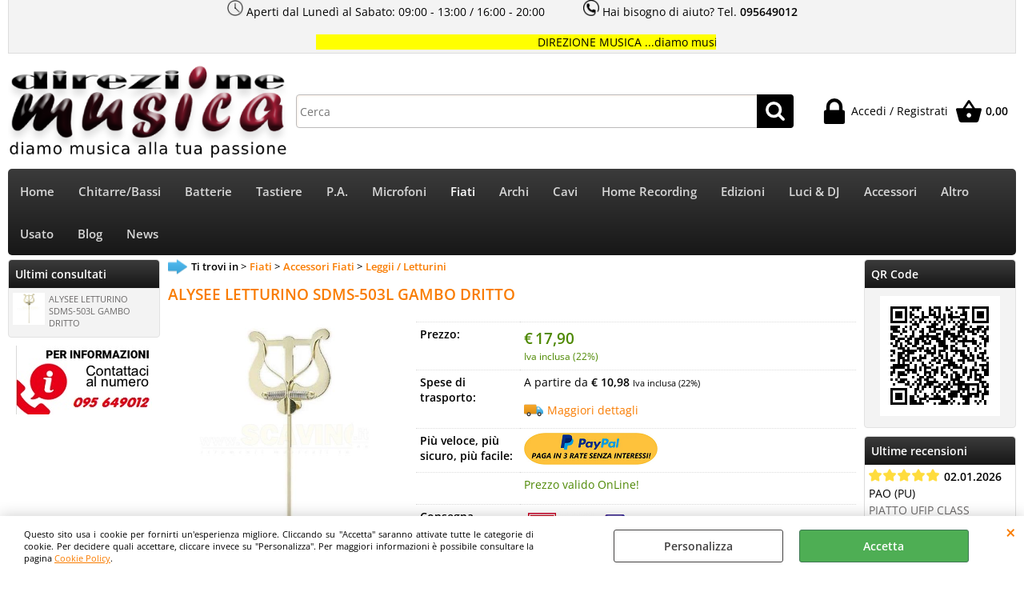

--- FILE ---
content_type: text/html; Charset=iso-8859-1
request_url: https://www.direzionemusica.it/fiati/accessori-fiati/leggii-letturini/alysee-letturino-sdms-503l-gambo-dritto.1.45.149.gp.8494.uw
body_size: 116676
content:
<!DOCTYPE html>
<html lang="it">
<head>
<meta charset="iso-8859-1">
<meta http-equiv="content-type" content="text/html; charset=iso-8859-1">
<base href="https://www.direzionemusica.it/" />
<script type="text/javascript" id="rdy_lEAfI9iu">
	//<![CDATA[
	
window.onerror = function(message, url, lineNumber,columnNumber,oError) {oError = oError||{};var aStack = (oError.stack||"").split("\n");var aConsole = [];aConsole.push(message);for(var sY=0;sY<aStack.length;sY++){if(aStack[sY]){aConsole.push(aStack[sY].replace(/@/g,"\t"));}}console.log("ERROR:");console.log(aConsole.join("\n"));console.log("------------------------------------");return true;};

	//]]>
</script>


<link  href="scripts/jquery.js" rel="preload" type="text/javascript" as="script" />
<link  href="scripts/readyprolibrary.min122.js?lang=it" rel="preload" type="text/javascript" as="script" />
<link  href="/readycontent/images/DIMlogo-1-1.png" rel="preload" as="image" />
<link  href="ReadySkins/wonder/profile_39_20251218121436.css" rel="preload" type="text/css" as="style" />
<title>Direzione Musica .it - DIM8494EL - ALYSEE LETTURINO SDMS-503L GAMBO DRITTO - Alysee</title>
<meta http-equiv="imagetoolbar" content="no" />
<meta name="generator" content="Ready Pro Ecommerce" />
<meta name="content-language" content="it" />
<link rel="icon" type="image/x-icon" href="/favicon.ico" />
<meta content="armonica a bocca, sax, tromba, flauto, trombone, clarinetto, accessorio per armonica, accessorio per flauto, prezzi, vendita, online, negozio, offerte, strumentimusicali.online" name="keywords" />
<meta content="ALYSEE LETTURINO SDMS-503L GAMBO DRITTO" name="description" />
<meta content="width=device-width, minimum-scale=1.0, maximum-scale=5.0, initial-scale=1.0" name="viewport" />
<meta content="yes" name="apple-mobile-web-app-capable" />
<meta content="yes" name="mobile-web-app-capable" />
<link  href="https://www.direzionemusica.it/fiati/accessori-fiati/leggii-letturini/alysee-letturino-sdms-503l-gambo-dritto.1.45.149.gp.8494.uw" rel="canonical" />
<meta property="og:title" content="Direzione Musica .it - DIM8494EL - ALYSEE LETTURINO SDMS-503L GAMBO DRITTO - Alysee" />
<meta property="og:type" content="product" />
<meta content="ALYSEE LETTURINO SDMS-503L GAMBO DRITTO" property="og:description" />
<meta property="og:url" content="https://www.direzionemusica.it/fiati/accessori-fiati/leggii-letturini/alysee-letturino-sdms-503l-gambo-dritto.1.45.149.gp.8494.uw" />
<meta property="og:image" content="https://www.direzionemusica.it/files/Archivio_Files/Foto/160763_1.PNG" />
<link  href="https://www.direzionemusica.it/files/Archivio_Files/Foto/160763_1.PNG" rel="image_src" />
<link  href="ReadySkins/slick/slick1.css" rel="stylesheet" type="text/css" />
<link  href="ReadySkins/slick/slick-theme1.css" rel="stylesheet" type="text/css" />
<!-- SKIN Predefinita (EVO Nero) -->
<link  href="ReadySkins/wonder/profile_39_20251218121436.css" rel="stylesheet" type="text/css" />
<style type="text/css">
.badge-ribbon-title.b1{all:initial;position:relative;white-space: nowrap;display:inline-block !important;border-top-left-radius:2px;border-bottom-left-radius:2px;z-index:10;box-sizing:border-box;text-align:center !important;}.badge-ribbon-title.b1::before {all: initial;}.badge-ribbon-title.b1::after {all: initial;content:" ";display:inline-block;position:absolute;top: 0;right:0;transform: skew(-10deg, 0deg);transform-origin:bottom left;border-radius:2px;padding:0;z-index:9;}.badge-ribbon-title.b1 > span {all:initial;}
.badge-ribbon-title.b2{all:initial;position:relative;white-space: nowrap;display:inline-block !important;border-top-left-radius:2px;border-bottom-left-radius:2px;z-index:10;box-sizing:border-box;text-align:center !important;}.badge-ribbon-title.b2::before {all: initial;}.badge-ribbon-title.b2::after {all: initial;content:" ";display:inline-block;position:absolute;top: 0;right:0;transform: skew(-10deg, 0deg);transform-origin:bottom left;border-radius:2px;padding:0;z-index:9;}.badge-ribbon-title.b2 > span {all:initial;}
#sheetBox .badge-ribbon-title.b1{background-color:red !important;box-shadow:0 2px 3px rgba(0, 0, 0, 0.2) !important;padding: 2px 10px 2px 10px !important;margin-right: 10px !important;margin-bottom: 5px !important;min-width: 80px !important;}#sheetBox .badge-ribbon-title.b1::after {background-color:red !important;height: 100% !important;width: 10px !important;}#sheetBox .badge-ribbon-title.b1::before {content: "new" !important;color:#fff !important;font-family: Tahoma !important;font-size: 12px !important;}
#sheetBox .badge-ribbon-title.b2{background-color:#34bf34 !important;box-shadow:0 2px 3px rgba(0, 0, 0, 0.2) !important;padding: 2px 10px 2px 10px !important;margin-right: 10px !important;margin-bottom: 5px !important;min-width: 80px !important;}#sheetBox .badge-ribbon-title.b2::after {background-color:#34bf34 !important;height: 100% !important;width: 10px !important;}#sheetBox .badge-ribbon-title.b2::before {content: "promo" !important;color:#fff !important;font-family: Tahoma !important;font-size: 12px !important;}
.bigBox .badge-ribbon-title.b1:not(.belongsToGroup),.bigBoxFade .badge-ribbon-title.b1:not(.belongsToGroup),.carousel .badge-ribbon-title.b1:not(.belongsToGroup),.miniBox .badge-ribbon-title.b1:not(.belongsToGroup){background-color:red !important;box-shadow:0 2px 3px rgba(0, 0, 0, 0.2) !important;padding: 2px 10px 2px 10px !important;margin-right: 10px !important;margin-bottom: 5px !important;min-width: 80px !important;}.bigBox .badge-ribbon-title.b1:not(.belongsToGroup)::after,.bigBoxFade .badge-ribbon-title.b1:not(.belongsToGroup)::after,.carousel .badge-ribbon-title.b1:not(.belongsToGroup)::after,.miniBox .badge-ribbon-title.b1:not(.belongsToGroup)::after{background-color:red !important;height: 100% !important;width: 10px !important;}.bigBox .badge-ribbon-title.b1:not(.belongsToGroup)::before,.bigBoxFade .badge-ribbon-title.b1:not(.belongsToGroup)::before,.carousel .badge-ribbon-title.b1:not(.belongsToGroup)::before,.miniBox .badge-ribbon-title.b1:not(.belongsToGroup)::before {content: "new" !important;color:#fff !important;font-family: Tahoma !important;font-size: 12px !important;}
.bigBox .badge-ribbon-title.b2:not(.belongsToGroup),.bigBoxFade .badge-ribbon-title.b2:not(.belongsToGroup),.carousel .badge-ribbon-title.b2:not(.belongsToGroup),.miniBox .badge-ribbon-title.b2:not(.belongsToGroup){background-color:#34bf34 !important;box-shadow:0 2px 3px rgba(0, 0, 0, 0.2) !important;padding: 2px 10px 2px 10px !important;margin-right: 10px !important;margin-bottom: 5px !important;min-width: 80px !important;}.bigBox .badge-ribbon-title.b2:not(.belongsToGroup)::after,.bigBoxFade .badge-ribbon-title.b2:not(.belongsToGroup)::after,.carousel .badge-ribbon-title.b2:not(.belongsToGroup)::after,.miniBox .badge-ribbon-title.b2:not(.belongsToGroup)::after{background-color:#34bf34 !important;height: 100% !important;width: 10px !important;}.bigBox .badge-ribbon-title.b2:not(.belongsToGroup)::before,.bigBoxFade .badge-ribbon-title.b2:not(.belongsToGroup)::before,.carousel .badge-ribbon-title.b2:not(.belongsToGroup)::before,.miniBox .badge-ribbon-title.b2:not(.belongsToGroup)::before {content: "promo" !important;color:#fff !important;font-family: Tahoma !important;font-size: 12px !important;}
.productsWrapper .badge-ribbon-title.b1{background-color:red !important;box-shadow:0 2px 3px rgba(0, 0, 0, 0.2) !important;padding: 2px 10px 2px 10px !important;margin-right: 10px !important;margin-bottom: 5px !important;min-width: 80px !important;}.productsWrapper .badge-ribbon-title.b1::after {background-color:red !important;height: 100% !important;width: 10px !important;}.productsWrapper .badge-ribbon-title.b1::before {content:"new" !important;color:#fff !important;font-family: Tahoma !important;font-size: 12px !important;}
.productsWrapper .badge-ribbon-title.b2{background-color:#34bf34 !important;box-shadow:0 2px 3px rgba(0, 0, 0, 0.2) !important;padding: 2px 10px 2px 10px !important;margin-right: 10px !important;margin-bottom: 5px !important;min-width: 80px !important;}.productsWrapper .badge-ribbon-title.b2::after {background-color:#34bf34 !important;height: 100% !important;width: 10px !important;}.productsWrapper .badge-ribbon-title.b2::before {content:"promo" !important;color:#fff !important;font-family: Tahoma !important;font-size: 12px !important;}
</style>
<!-- Custom CSS --><style type="text/css">
	#head, 
#menu, 
#mainTableContainer, 
#footer_custom_els_container, 
#foot {
max-width: initial !important;
width: 100% !important;
}
</style>
<style type="text/css">
#colSx,#colDx,#colMid{display:table-cell;vertical-align:top;}#mainTable{display:table;}
</style>
<script type="text/javascript" id="rdy_7uVOUh9B">
//<![CDATA[
var template_var_bShowMobileVersion=false;
var template_var_skinFolder='ReadySkins/wonder/img/';
var template_var_ajaxCall_page='ajaxRequests.asp';
var template_var_upload_files_page='uploadFiles.asp';
var template_var_renew_session_page='';
var template_var_send_order_page='/?cmd=sendOrder';
var template_var_order_incomplete_btn_ko='Annulla';
var template_var_order_incomplete_btn_ok='Procedi con l\'acquisto';
var template_var_order_incomplete_message='<p>ATTENZIONE!!!</p>\r\n<p align="justify">Per il C.A.P. inserito abbiamo bisogno di\r\nulteriori informazioni per il calcolo esatto delle spese di\r\nspedizione. Ti invitiamo a inviare l\'ordine (clicca "Procedi con\r\nl\'acquisto"), che non è per te vincolante, ti chiameremo nel più\r\nbreve tempo possibile per finalizzarlo insieme.</p>';
var readypro_data = {cookiesAccepted:0,cookiesMarketingAccepted:0,cookiesStatisticsAccepted:0,webSiteCharset:'iso-8859-1'};
//]]>
</script>
<script src="scripts/jquery.js" type="text/javascript" id="rdy_scriptsjqueryjs"></script>
<script src="scripts/readyprolibrary.min122.js?lang=it" type="text/javascript" id="rdy_scriptsreadyprolibrarymin122jslangit" defer="defer"></script>
<script src="scripts/select2/dist/js/i18n/it.js" type="text/javascript" id="rdy_scriptsselect2distjsi18nitjs" defer="defer"></script>
<script src="scripts/slick/slick1.js" type="text/javascript" id="rdy_scriptsslickslick1js" defer="defer"></script>
<script src="https://www.paypal.com/sdk/js?locale=it_IT&currency=EUR&client-id=AZngKBZjYF-wqiYoRXeom8ji2B1SJUUeGobOfc3FTL5IhVmCXhc-jO1q1snJj7W3UgcdTPieV6j1e2tR" type="text/javascript" id="rdy_httpswwwpaypalcomsdkjslocaleit_ITcurrencyEURclientidAZngKBZjYFwqiYoRXeom8ji2B1SJUUeGobOfc3FTL5IhVmCXhcjO1q1snJj7W3UgcdTPieV6j1e2tR" data-partner-attribution-id="Codice_Cart_ReadyProP4P"></script>
<!-- Google Tag Manager -->
<script type="text/javascript" id="rdy_Ff10BrdJ">
//<![CDATA[
// Define dataLayer and the gtag function.
window.dataLayer = window.dataLayer || [];
function gtag(){dataLayer.push(arguments);}
gtag('consent', 'default', {
'ad_storage':'denied',
'ad_user_data':'denied',
'ad_personalization':'denied',
'analytics_storage':'denied'
});
(function(w,d,s,l,i){w[l]=w[l]||[];w[l].push({'gtm.start':new Date().getTime(),event:'gtm.js'});var f=d.getElementsByTagName(s)[0],j=d.createElement(s),dl=l!='dataLayer'?'&l='+l:'';j.async=true;j.src='https://www.googletagmanager.com/gtm.js?id='+i+dl;f.parentNode.insertBefore(j,f);})(window,document,'script','dataLayer','GTM-PH7XD7V');
//]]>
</script>
<!-- End Google Tag Manager -->
<!-- Global site tag (gtag.js) - Google Analytics -->
<script src="https://www.googletagmanager.com/gtag/js?id=G-8Y4BSCDKMF" type="text/javascript" id="rdy_httpswwwgoogletagmanagercomgtagjsidG8Y4BSCDKMF" async="async"></script>
<script type="text/javascript" id="rdy_DvNH2ycZ">
//<![CDATA[
window.dataLayer = window.dataLayer || [];
function gtag(){dataLayer.push(arguments);}
gtag('js', new Date());
gtag('config', 'G-8Y4BSCDKMF');
//]]>
</script>
<!-- Facebook Pixel Code -->
<script type="text/javascript" id="rdy_e1O8uTpi">
//<![CDATA[
!function(f,b,e,v,n,t,s)
{if(f.fbq)return;n=f.fbq=function(){n.callMethod?
n.callMethod.apply(n,arguments):n.queue.push(arguments)};
if(!f._fbq)f._fbq=n;n.push=n;n.loaded=!0;n.version="2.0";
n.queue=[];t=b.createElement(e);t.async=!0;
t.src=v;s=b.getElementsByTagName(e)[0];
s.parentNode.insertBefore(t,s)}(window, document,"script",
"https://connect.facebook.net/en_US/fbevents.js");
fbq("init", "535555794197916");
fbq("track", "PageView");
//]]>
</script>
<noscript><img height="1" width="1" style="display:none" src="https://www.facebook.com/tr?id=535555794197916&ev=PageView&noscript=1" /></noscript>
<!-- End Facebook Pixel Code -->

</head>
<body id="body_getProd" class="body_lang_it webAreaID_45">
<!-- Google Tag Manager (noscript) -->
<noscript><iframe src="https://www.googletagmanager.com/ns.html?id=GTM-PH7XD7V" height="0" width="0" style="display:none;visibility:hidden"></iframe></noscript>
<!-- End Google Tag Manager (noscript) -->
<script type="text/javascript" id="rdy_Cdn83REa">
//<![CDATA[
fbq('track', 'ViewContent', {
content_type: 'product',
content_ids: ['DIM8494EL']
});
//]]>
</script>
<div id="cookieAlert"><div class="text"><p>Questo sito usa i cookie per fornirti un'esperienza migliore. Cliccando su "Accetta" saranno attivate tutte le categorie di cookie. Per decidere quali accettare, cliccare invece su "Personalizza". Per maggiori informazioni è possibile consultare la pagina <a href="/cookie-policy">Cookie Policy</a>.</p></div><div class="btn"><a href="#" class="details" onclick="return showCookieDetails();">Personalizza</a><a href="#" class="ok" onclick="return acceptCookie(this,false);">Accetta</a></div><a href="#" class="close" onclick="return closeCookieBanner(this);">CHIUDI</a></div>
<div id="r_left_menu"><div class="r_left_menu_loader"></div><div class="r_left_menu_container"><div class="r_left_menu_container_scroll"><ul><li class="btn_left_close btn"><span>Chiudi</span></li></ul><div class="r_left_menu_areas"><ul>
<li id="r_webArea_45" class="current">
<a href="fiati.1.45.uw" title="Fiati" class="selectedButt" target="_self" data-text="Fiati">Fiati</a>
<div class="r_left_menu_categories"><ul><!--catTreeSTART148--><li class="li-folder"><a href="fiati/accessori-fiati/products.1.45.148.sp.uw" id="r_folder_148" class="folder" data-id="148" data-params="cmd=searchProd&idA=45&idC=148" data-page="standard">Accessori Fiati</a></li><!--catTreeEND148--><!--catTreeSTART142--><li class="li-folder"><a href="fiati/strumenti-a-fiato/products.1.45.142.sp.uw" id="r_folder_142" class="folder" data-id="142" data-params="cmd=searchProd&idA=45&idC=142" data-page="standard">Strumenti a Fiato</a></li><!--catTreeEND142--></ul></div>
</li><li id="r_webArea_39">
<a href="https://www.direzionemusica.it/" title="Home" target="_self" data-text="Home">Home</a>
<!-- INNERHTML_AREA_39 -->
</li><li id="r_webArea_40">
<a href="chitarre-bassi.1.40.uw" title="Chitarre/Bassi" target="_self" data-text="Chitarre/Bassi">Chitarre/Bassi</a>
<!-- INNERHTML_AREA_40 -->
</li><li id="r_webArea_41">
<a href="batterie.1.41.uw" title="Batterie" target="_self" data-text="Batterie">Batterie</a>
<!-- INNERHTML_AREA_41 -->
</li><li id="r_webArea_42">
<a href="tastiere.1.42.uw" title="Tastiere" target="_self" data-text="Tastiere">Tastiere</a>
<!-- INNERHTML_AREA_42 -->
</li><li id="r_webArea_43">
<a href="p-a-.1.43.uw" title="P.A." target="_self" data-text="P.A.">P.A.</a>
<!-- INNERHTML_AREA_43 -->
</li><li id="r_webArea_44">
<a href="microfoni.1.44.uw" title="Microfoni" target="_self" data-text="Microfoni">Microfoni</a>
<!-- INNERHTML_AREA_44 -->
</li><li id="r_webArea_46">
<a href="archi.1.46.uw" title="Archi" target="_self" data-text="Archi">Archi</a>
<!-- INNERHTML_AREA_46 -->
</li><li id="r_webArea_47">
<a href="cavi.1.47.uw" title="Cavi" target="_self" data-text="Cavi">Cavi</a>
<!-- INNERHTML_AREA_47 -->
</li><li id="r_webArea_48">
<a href="home-recording.1.48.uw" title="Home Recording" target="_self" data-text="Home Recording">Home Recording</a>
<!-- INNERHTML_AREA_48 -->
</li><li id="r_webArea_49">
<a href="edizioni.1.49.uw" title="Edizioni" target="_self" data-text="Edizioni">Edizioni</a>
<!-- INNERHTML_AREA_49 -->
</li><li id="r_webArea_50">
<a href="luci-dj.1.50.uw" title="Luci & DJ" target="_self" data-text="Luci & DJ">Luci & DJ</a>
<!-- INNERHTML_AREA_50 -->
</li><li id="r_webArea_57">
<a href="accessori.1.57.uw" title="Accessori" target="_self" data-text="Accessori">Accessori</a>
<!-- INNERHTML_AREA_57 -->
</li><li id="r_webArea_52">
<a href="altro.1.52.uw" title="Altro" target="_self" data-text="Altro">Altro</a>
<!-- INNERHTML_AREA_52 -->
</li><li id="r_webArea_58">
<a href="usato.1.58.uw" title="Usato" target="_self" data-text="Usato">Usato</a>
<!-- INNERHTML_AREA_58 -->
</li><li id="r_webArea_54">
<a href="blog" title="Blog" target="_self" data-text="Blog">Blog</a>
<!-- INNERHTML_AREA_54 -->
</li><li id="r_webArea_59">
<a href="news" title="News" target="_self" data-text="News">News</a>
<!-- INNERHTML_AREA_59 -->
</li>
</ul>
</div></div></div></div>
<div id="header_responsive"><div id="head"><div id="header_top_bar_wrapper"><ul class="header_top_bar"><li id="top_text"><div><p align="center"><font face="Verdana"><strong><img class="orario"
alt="Orari di apertura negozio Direzione Musica"
src="/readycontent/images/orologio_DIM.png" width="20"
height="20" /></strong></font> <span class="testo-orario">Aperti
dal Lunedì al Sabato: 09:00 - 13:00 / 16:00 -
20:00&#160;&#160;&#160;&#160;&#160;&#160;&#160;&#160;&#160;</span>
&#160; <img style="WIDTH: 20px; HEIGHT: 20px" class="telefono"
alt="Telefono e contatti negozio Direzione Musica"
src="/readycontent/images/Telefono_DIM.png" width="20"
height="20" /> <span class="testo-telefono">Hai bisogno di aiuto?
Tel. <strong>095649012</strong></span>&#160;</p>
<br />
<!-- Inizio                       codice testo scorrevole NON ATTIVO
<div align="center"><marquee onmouseover="this.stop()"
onmouseout="this.start()" bgcolor="#ffff00" width="500"
scrolldelay="100" body="">NUOVO D.L. 12 MARZO 2021 - A
seguito delle ultime restrizioni imposte dal Decreto Legge,
verrà modificato il nostro calendario delle aperture e delle
chiusure per le prossime settimane. Se nel tuo comune di residenza
non sono disponibili i servizi da noi garantiti, lo spostamento nel
nostro comune è consentito inserendo "Direzione Musica" come
destinazione nella tua Autocertificazione. Puoi prenotare/acquistare
ONLINE sul nostro sito oppure allo 095.649012. Autocertificazione(
<a href="https://www.interno.gov.it/sites/default/files/2020-10/modello_autodichiarazione_editabile_ottobre_2020.pdf"
target="_blank"><font face="Lucida Sans Unicode">Scarica
Modello</font></a>   da qui-CHIUSURA ESTIVA !!! - Il negozio resterà
chiuso dal 15 al 20 Agosto, tutti gli ordini saranno evasi il 22
Agosto. Buona Estate!-a qui
<font face="Lucida Sans Unicode">).</font></marquee></div>      Fine --><!-- NUOVO codice testo scorrevole -->
<div align="center"><marquee onmouseover="this.stop()"
onmouseout="this.start()" bgcolor="#ffff00" width="500"
scrolldelay="100" body="">DIREZIONE MUSICA ...diamo musica alla tua passione!</marquee></div>
</div></li></ul></div><div id="top_buttons_wrapper"><ul class="top_buttons"><li id="top_menu_button" class="btn_menu butt"><a href="#"><span>&nbsp;</span></a></li><li class="box_logo"><a href="https://www.direzionemusica.it/"><img src="/readycontent/images/DIMlogo-1-1.png" fetchpriority="high" id="logo" alt="Direzione Musica - diamo musica alla tua passione" border="0" /></a></li><li class="box_search"><form action="/" id="top_search" class="headForm"><div class="box_text_search"><input type="text" placeholder="Cerca" class="txt_search" name="cmdString" autocomplete="off" value="" /><input type="submit" value="ok" class="btn_search responsive_butt" /></div><input type="button" value="ok" name="main_butt" class="btn_search main_butt" /><input type="hidden" name="cmd" value="searchProd" /><input type="hidden" name="bFormSearch" value="1" /></form></li><li id="top_login_button" class="btn_login butt"><a href="/?cmd=loginAndRegister" rel="nofollow"><span>Accedi / Registrati</span></a><div id="top_login" class="popup"><div class="loginAndRegister" id="loginAndRegisterTop"><div id="existentUserBoxTop" class="existent_user_box"><div class="boxTitle"><span>Sono già registrato</span></div><p>Per completare l'ordine inserisci il nome utente e la password e poi clicca sul pulsante "Accedi"</p><form action="fiati/accessori-fiati/leggii-letturini/alysee-letturino-sdms-503l-gambo-dritto.1.45.149.gp.8494.uw" method="post"><fieldset><label><strong>E-mail:</strong><input type="text" name="uid" /></label><label><strong>Password:</strong><input type="password" name="pwd" onkeypress="showToggleViewPassword(this);" /></label></fieldset><input value="Accedi" type="submit" name="cmdOK" class="butt1" /><a href="#" title="Inserire l'indirizzo email con il quale e' stata effettuata la registrazione per reimpostare la password" onclick="return showMessageInLightBox('&lt;div id=&quot;resetPwdRequest&quot;&gt;&lt;div class=&quot;boxTitle&quot;&gt;Hai perso la password?&lt;/div&gt;Per avviare la procedura di reset della password inserisci l\'indirizzo email con il quale ti sei registrato.&lt;form id=&quot;resetPwdRequestForm&quot; action=&quot;/?cmd=resetPwdRequest&quot; method=&quot;post&quot; onsubmit=&quot;return checkResetPwdForm(this);&quot;&gt;&lt;label for=&quot;email&quot;&gt;E-mail&lt;/label&gt;&amp;nbsp;&lt;input type=&quot;text&quot; name=&quot;email&quot; /&gt;&amp;nbsp;&lt;input type=&quot;submit&quot; name=&quot;cmd_OK&quot; value=&quot;Vai&quot; class=&quot;butt1&quot; id=&quot;resetPwdRequestButt&quot; /&gt;&lt;/form&gt;&lt;/div&gt;');">Hai perso la password?</a></form></div><div id="newUserBoxTop" class="new_user_box"><div class="boxTitle"><span>Sono un nuovo cliente</span></div><p>Se non sei ancora registrato sul nostro sito clicca sul pulsante "Registrati"</p><form action="/?cmd=regForm" method="post"><input type="submit" name="cmdRegister" value="Registrati" class="butt1" /></form></div></div></div></li><li class="btn_cart butt" id="top_cart_button"><a href="/?cmd=showCart" rel="nofollow"><span>0,00</span></a></li></ul></div></div></div>
<div id="menu" class="megamenu"><ul>
<li id="webArea_39">
<a href="https://www.direzionemusica.it/" title="Home" target="_self" data-text="Home">Home</a>
</li><li id="webArea_40">
<a href="chitarre-bassi.1.40.uw" title="Chitarre/Bassi" target="_self" data-text="Chitarre/Bassi">Chitarre/Bassi</a>
</li><li id="webArea_41">
<a href="batterie.1.41.uw" title="Batterie" target="_self" data-text="Batterie">Batterie</a>
</li><li id="webArea_42">
<a href="tastiere.1.42.uw" title="Tastiere" target="_self" data-text="Tastiere">Tastiere</a>
</li><li id="webArea_43">
<a href="p-a-.1.43.uw" title="P.A." target="_self" data-text="P.A.">P.A.</a>
</li><li id="webArea_44">
<a href="microfoni.1.44.uw" title="Microfoni" target="_self" data-text="Microfoni">Microfoni</a>
</li><li id="webArea_45" class="current">
<a href="fiati.1.45.uw" title="Fiati" class="selectedButt" target="_self" data-text="Fiati">Fiati</a>
</li><li id="webArea_46">
<a href="archi.1.46.uw" title="Archi" target="_self" data-text="Archi">Archi</a>
</li><li id="webArea_47">
<a href="cavi.1.47.uw" title="Cavi" target="_self" data-text="Cavi">Cavi</a>
</li><li id="webArea_48">
<a href="home-recording.1.48.uw" title="Home Recording" target="_self" data-text="Home Recording">Home Recording</a>
</li><li id="webArea_49">
<a href="edizioni.1.49.uw" title="Edizioni" target="_self" data-text="Edizioni">Edizioni</a>
</li><li id="webArea_50">
<a href="luci-dj.1.50.uw" title="Luci & DJ" target="_self" data-text="Luci & DJ">Luci & DJ</a>
</li><li id="webArea_57">
<a href="accessori.1.57.uw" title="Accessori" target="_self" data-text="Accessori">Accessori</a>
</li><li id="webArea_52">
<a href="altro.1.52.uw" title="Altro" target="_self" data-text="Altro">Altro</a>
</li><li id="webArea_58">
<a href="usato.1.58.uw" title="Usato" target="_self" data-text="Usato">Usato</a>
</li><li id="webArea_54">
<a href="blog" title="Blog" target="_self" data-text="Blog">Blog</a>
</li><li id="webArea_59">
<a href="news" title="News" target="_self" data-text="News">News</a>
</li>
</ul>
</div>
<div id="mainTableContainer">
<div id="mainTable">
<div id="colSx"><div id="latestModelsBox"><div class="boxTitle bkg1"><span>Ultimi consultati</span></div><ul><li><a href="fiati/accessori-fiati/leggii-letturini/alysee-letturino-sdms-503l-gambo-dritto.1.45.149.gp.8494.uw"><img src="[data-uri]" style="max-width:100%;width:40px;" data-lazySrc="files/Archivio_Files/Foto/160763_4.PNG" class="lazySrc" loading="lazy" align="left" width="40" alt="" border="0" />ALYSEE LETTURINO SDMS-503L GAMBO DRITTO</a></li></ul></div><div class="personalElement"><img src="[data-uri]" data-lazySrc="files/Archivio_Files/Foto/88829_3.JPG" class="lazySrc" loading="lazy" alt="" border="0" /></div></div>
<div id="colMid">
<noscript><div id="jsNotEnabledMessage"><img src="ReadySkins/wonder/img/alert_javascriptIsNotEnable.gif" border="0" alt="" /></div></noscript>
<div id="navBar"><div id="breadcrumbs"><strong>Ti trovi in</strong> <ul><li><a href="fiati.1.45.uw" title="Fiati"><span>Fiati</span></a></li> <li><a href="fiati/accessori-fiati/products.1.45.148.sp.uw" title="Accessori Fiati"><span>Accessori Fiati</span></a></li> <li><a href="fiati/accessori-fiati/leggii-letturini/products.1.45.149.sp.uw" title="Leggii / Letturini"><span>Leggii / Letturini</span></a></li></ul></div></div><script type="application/ld+json">{"itemListElement":[{"@type":"ListItem","position":1,"item":{"@id":"fiati.1.45.uw","name":"Fiati"}},{"@type":"ListItem","position":2,"item":{"@id":"fiati/accessori-fiati/products.1.45.148.sp.uw","name":"Accessori Fiati"}},{"@type":"ListItem","position":3,"item":{"@id":"fiati/accessori-fiati/leggii-letturini/products.1.45.149.sp.uw","name":"Leggii / Letturini"}}],"@type":"BreadcrumbList","@context":"https://schema.org"}</script>
<div id="sheetBox">
<div id="sheetBoxTopDetails">
<h1 class="boxTitle">
<span>ALYSEE LETTURINO SDMS-503L GAMBO DRITTO</span>
</h1>
<div class="imagesBox" style="width:300px;float:left;margin:0 10px 10px 0;max-width: 400px;">
<div class="mainImagesList" id="sheetMainImageConteiner"><a href="#" data-fancybox-href="files/Archivio_Files/Foto/160763_2.PNG" data-fancybox-title="ALYSEE LETTURINO SDMS-503L GAMBO DRITTO" class="fancybox-sheet-gallery imageParent"><img src="files/Archivio_Files/Foto/160763_2.PNG" data-large="files/Archivio_Files/Foto/160763_3.PNG" fetchpriority="high" class="image" id="sheetMainImage" alt="ALYSEE LETTURINO SDMS-503L GAMBO DRITTO" border="0" /></a></div><div class="sheetMainImage thumbsList" data-n-thumbs="4" data-n-total-mages="1" data-add-pinch="1"></div><div id="zoomDescription" style="color:#fff;font-size:0;">Usa la rotella di scorrimento del mouse per ingrandire l'immagine</div>
</div>
<div class="detailsBox" style="margin:0 0 10px 310px;">
<table width="99%" border="0" cellspacing="0" cellpadding="0"><tr class="price">
<th scope="row" class="price">Prezzo:</th>
<td data-label="" class="price"><h3 class="mainPrice"><span class="mainPriceCurrency">&#8364;</span><span class="mainPriceAmount">17,90</span> <span class="sIva">Iva inclusa (22%)</span></h3></td>
</tr><tr id="shippingAmount_8494" class="deliveryInfo">
<th scope="row" class="deliveryInfo">Spese di trasporto:</th>
<td id="shippingAmount_8494" data-label="" class="deliveryInfo"><div class="shippingDetails"><span>A partire da <strong>&#8364; 10,98</strong> <span class="sIva">Iva inclusa (22%)</span></span><a href="#" onclick="return shippingPreviewLightBox('ajaxRequests.asp?cmd=productShipping&cmdID=8494&bAddTaxes=1');" class="shippingDetailsButton" rel="nofollow">Maggiori dettagli</a></div></td>
</tr><tr class="customHTML">
<th scope="row" class="customHTML">Più veloce, più sicuro, più facile:</th>
<td data-label="" class="customHTML"><a href="https://www.direzionemusica.it/paypal-paga-in-3-rate"
title="Paga in 3 rate senza interessi con PayPal" target="_blank">
<img alt="Paga in 3 rate senza interessi con PayPal"
src="/readycontent/images/paypalrate3.png" width="167"
height="40" /></a></td>
</tr><tr class="customHTML">
<th scope="row" class="customHTML"></th>
<td data-label="" class="customHTML"><p><font color="#4d8803">Prezzo valido OnLine!</font></p></td>
</tr><tr class="customHTML">
<th scope="row" class="customHTML">Consegna Espressa:</th>
<td data-label="" class="customHTML"><img alt="Consegna espressa"
src="/readycontent/images/consegnaEXP.png" width="146"
height="40" /></a>
</td>
</tr><tr class="code">
<th scope="row" class="code">Codice Articolo:</th>
<td data-label="" class="code">DIM8494EL</td>
</tr><tr class="T9">
<th scope="row" class="T9">Visualizza elenco articoli di questa Marca:</th>
<td data-label="" class="T9"><a href="alysee" title="Alysee"><img src="files/Archivio_Files/Foto/86279.PNG" alt="Alysee" border="0" /></a></td>
</tr><tr class="customHTML">
<th scope="row" class="customHTML"></th>
<td data-label="" class="customHTML"><img alt="Benvenuto" src="/readycontent/images/scriviqui.gif"
width="84" height="53" />
</td>
</tr><tr class="customHTML">
<th scope="row" class="customHTML">Inviaci un Messaggio WA:</th>
<td data-label="" class="customHTML"><a href="https://api.whatsapp.com/send?phone=39095649012"
title="Messaggia su WhatsApp" target="_blank">
<img style="width:50px; height:50px; vertical-align:middle"
src="readycontent/images/logo_WA.png"
width="50"
height="50" alt="Messaggia su WhatsApp"></a>
</td>
</tr><tr class="logos">
<th scope="row" class="logos">Loghi/Marchi:</th>
<td data-label="" class="logos"><img src="[data-uri]" style="max-width:100%;width:80px;" data-lazySrc="files/Archivio_Files/Foto/5383_77970.PNG" class="lazySrc" loading="lazy" class="prodLogo" alt="" border="0" /></td>
</tr><tr id="sheetAddToCartRow"><th>Quantità:</th><td class="bkg1"><form class="cart_form_disabled" action="#" method="post" onsubmit="showMessageInLightBox('&lt;div class=&quot;ajax_warning&quot;&gt;\r\n\t&lt;p&gt;\r\n\t\tFai il Login per effettuare un acquisto o conoscere la disponibilit&#224; dei nostri prodotti.\r\nLa registrazione su direzionemusica.it &#232; GRATUITA !\r\n\t&lt;/p&gt;\r\n\t&lt;hr /&gt;\r\n\t&lt;form action=&quot;/?cmd=loginAndRegister&quot; method=&quot;post&quot; name=&quot;ajaxWarningUserNotEnabled&quot; id=&quot;ajaxWarningUserNotEnabled&quot;&gt;\r\n\t\t&lt;div class=&quot;btn_wrapp&quot;&gt;\r\n\t\t\t&lt;a href=&quot;#&quot; onclick=&quot;$(this).closest(\'form\').get(0).submit();return false;&quot; class=&quot;btn ok&quot;&gt;Continua&lt;/a&gt;\r\n\t\t\t&lt;a href=&quot;#&quot; onclick=&quot;return closeLightBox();&quot; class=&quot;btn ko&quot;&gt;Annulla&lt;/a&gt;\r\n\t\t&lt;/div&gt;\r\n\t\t&lt;input type=&quot;hidden&quot; name=&quot;addToSession&quot; value=&quot;8494_1&quot; /&gt;\r\n\t&lt;/form&gt;\r\n&lt;/div&gt;');;return false;">
<select disabled="disabled" class="cart_form_quantity">
<option value="1">1</option>
</select>
<input value="Aggiungi" type="submit" name="cmdAdd" class="butt1" />
</form></td></tr></table>
</div>
<div class="servicesBox" style="margin:0 0 10px 310px;"><h2><span>Servizi</span></h2><a href="javascript:window.print();" class="buttServPrint">Stampa</a><a href="#" title="Condividi" class="buttServTellToFriend" rel="nofollow">Condividi</a><a href="#" onclick="showMessageInLightBox('&lt;div id=&quot;formRequestInfo&quot;&gt;\r\n\t&lt;div class=&quot;boxTitle&quot;&gt;&lt;span&gt;Richiedi informazioni&lt;/span&gt;&lt;/div&gt;\r\n\t&lt;form action=&quot;/?cmd=requestInfo&quot; method=&quot;post&quot; id=&quot;frm_request_info&quot; onsubmit=&quot;return checkRequestInfoForm(this);&quot;&gt;\r\n\t\t&lt;h3&gt;ALYSEE LETTURINO SDMS-503L GAMBO DRITTO&lt;/h3&gt;\r\n\t\t&lt;p&gt;Non hai trovato ci&#242; che cerchi? Scrivici e richiedi quello che ti interessa sapere.&lt;/p&gt;\r\n\t\t&lt;table border=&quot;0&quot; cellspacing=&quot;0&quot; cellpadding=&quot;0&quot;&gt;\r\n\t\t\t&lt;tr&gt;\r\n\t\t\t\t&lt;td&gt;\r\n\t\t\t\t\t&lt;label for=&quot;maskedField1&quot;&gt;Nome&lt;/label&gt;\r\n\t\t\t\t\t&lt;input type=&quot;text&quot; name=&quot;maskedField1&quot; id=&quot;maskedField1&quot; /&gt;\r\n\t\t\t\t&lt;/td&gt;\r\n\t\t\t\t&lt;td&gt;&lt;/td&gt;\r\n\t\t\t&lt;/tr&gt;\r\n\t\t\t&lt;tr&gt;\r\n\t\t\t\t&lt;td&gt;\r\n\t\t\t\t\t&lt;label&gt;E-mail&lt;/label&gt;&lt;input type=&quot;text&quot; name=&quot;maskedField2&quot; /&gt;\r\n\t\t\t\t&lt;/td&gt;\r\n\t\t\t\t&lt;td&gt;\r\n\t\t\t\t\t&lt;input type=&quot;hidden&quot; name=&quot;maskedField5&quot; value=&quot;maskedField2&quot; /&gt;\r\n\t\t\t\t&lt;/td&gt;\r\n\t\t\t&lt;/tr&gt;\r\n\t\t\t&lt;tr&gt;\r\n\t\t\t\t&lt;td colspan=&quot;2&quot;&gt;\r\n\t\t\t\t\t&lt;label for=&quot;maskedField3&quot;&gt;Richiesta&lt;/label&gt;\r\n\t\t\t\t\t&lt;textarea rows=&quot;5&quot; name=&quot;maskedField3&quot; id=&quot;maskedField3&quot;&gt;&lt;/textarea&gt;\r\n\t\t\t\t&lt;/td&gt;\r\n\t\t\t&lt;/tr&gt;\r\n\t\t\t&lt;tr&gt;\r\n\t\t\t\t&lt;td colspan=&quot;2&quot;&gt;\r\n\t\t\t\t\t&lt;div class=&quot;privacyFormBox&quot;&gt;&lt;input type=&quot;checkbox&quot; value=&quot;1&quot; name=&quot;privacyAgree&quot; /&gt; &lt;p&gt;Ho letto ed accetto le condizioni dell\'&lt;a href=&quot;privacy-policy&quot; target=&quot;_blank&quot;&gt;informativa privacy&lt;/a&gt;&lt;/p&gt;&lt;/div&gt;\r\n\t\t\t\t\t&lt;input type=&quot;submit&quot; name=&quot;cmd_OK&quot; value=&quot;INVIA RICHIESTA&quot; class=&quot;butt1 frm_request_info_submit&quot; /&gt;\r\n\t\t\t\t&lt;/td&gt;\r\n\t\t\t&lt;/tr&gt;\r\n\t\t&lt;/table&gt;\r\n\t\t&lt;input type=&quot;hidden&quot; name=&quot;productID&quot; value=&quot;8494&quot; /&gt;\r\n\t&lt;/form&gt;\r\n&lt;/div&gt;');return false;" class="buttServInfo">Richiedi informazioni</a></div>
<div id="addVotoBox" style="margin:0 0 10px 310px;"><h2><span>Feedback degli utenti</span></h2><div><span class="w_stars"><span style="width:24px;height:24px;display:inline-block;" class="img-star-empty"></span><span style="width:24px;height:24px;display:inline-block;" class="img-star-empty"></span><span style="width:24px;height:24px;display:inline-block;" class="img-star-empty"></span><span style="width:24px;height:24px;display:inline-block;" class="img-star-empty"></span><span style="width:24px;height:24px;display:inline-block;" class="img-star-empty"></span></span><form onsubmit="showMessageInLightBox('&lt;div class=&quot;ajax_warning&quot;&gt;\r\n\t&lt;p&gt;Attenzione!&lt;br/&gt;Non &#232; possibile effettuare l\'operazione.&lt;br/&gt;Per lasciare il tuo giudizio prima &#232; necessario effettuare il login&lt;/p&gt;\r\n\t&lt;div class=&quot;btn_wrapp&quot;&gt;\r\n\t\t&lt;a href=&quot;#&quot; onclick=&quot;return closeLightBox();&quot; class=&quot;btn close&quot;&gt;OK&lt;/a&gt;\r\n\t&lt;/div&gt;\r\n&lt;/div&gt;');return false;" method="post" action="#"><input type="submit" class="butt1" value="Lascia un feedback sul prodotto" /></form></div></div>
</div>
<div id="sheetProductBoxes"><div id=""><h2><span>Descrizione</span></h2><div id="sheetProductDescription"><div class="descriptionBox"><table>
<tbody>
<tr>
<td class="productSubt">LETTURINO PER STRUMENTI A FIATO</td></tr>
<tr>
<td class="productDesc"><br />
Letturino a gambo dritto per Sax e&#160;strumenti a fiato
varii.</td></tr></tbody></table>
<br />
<br />
<h4>
<span itemprop="description"><strong><font color="#ff0000">Caratteristiche
principali</font></strong></span></h4>
<ul>
<li>Finitura:&#160;Laccato</li>
<li>Lyra Grande doppia molla</li>
<li>Lunghezza gambo: cm.14 circa</li></ul>
</div></div></div></div>
</div><script type="application/ld+json">{"name":"ALYSEE LETTURINO SDMS-503L GAMBO DRITTO","category":"Accessori Fiati/Leggii / Letturini","image":"https://www.direzionemusica.it/files/Archivio_Files/Foto/160763_2.PNG","offers":{"price":"17.90","priceCurrency":"EUR","priceValidUntil":"08-02-2026 00:59:10"},"sku":"DIM8494EL","brand":{"name":"Alysee","@type":"Brand"},"mpn":"","description":"\r\n\r\n\r\nLETTURINO PER STRUMENTI A FIATO\r\n\r\n\r\nLetturino a gambo dritto per Sax e&#160;strumenti a fiato\r\nvarii.\r\n\r\n\r\n\r\nCaratteristiche\r\nprincipali\r\n\r\nFinitura:&#160;Laccato\r\nLyra Grande doppia molla\r\nLunghezza gambo: cm.14 circa\r\n","@type":"Product","@context":"https://schema.org"}</script>
</div>
<div id="colDx"><div id="qrCodeBox"><div class="boxTitle bkg1"><span>QR Code</span></div><p></p></div><script type="text/javascript" id="rdy_Rv3MRUNo">
//<![CDATA[
$(document).ready(function(){$("#qrCodeBox p").append('<img src="/includes/common/qrcode.php?s=qr&d=https%3A//www.direzionemusica.it/fiati/accessori-fiati/leggii-letturini/alysee-letturino-sdms-503l-gambo-dritto.1.45.149.gp.8494.uw&w=150&h=150">');});
//]]>
</script>
<div class="feedBackBox"><div class="boxTitle bkg2"><span>Ultime recensioni</span></div><ul><li><span style="width:16px;height:16px;display:inline-block;margin:0 2px 0 0;float:left;" class="img-star-mini"></span><span style="width:16px;height:16px;display:inline-block;margin:0 2px 0 0;float:left;" class="img-star-mini"></span><span style="width:16px;height:16px;display:inline-block;margin:0 2px 0 0;float:left;" class="img-star-mini"></span><span style="width:16px;height:16px;display:inline-block;margin:0 2px 0 0;float:left;" class="img-star-mini"></span><span style="width:16px;height:16px;display:inline-block;margin:0 2px 0 0;float:left;" class="img-star-mini"></span>&nbsp;<strong class="fDate">02.01.2026</strong>&nbsp;<span class="userName">PAO (PU)</span><a href="https://www.direzionemusica.it/batterie/piatti/piatti-crash/piatto-ufip-class-cymbal-crash-16-.1.41.236.gp.1765.uw">PIATTO UFIP CLASS CYMBAL - CRASH  16&quot;</a><p>Bene il [...]</p></li><li><span style="width:16px;height:16px;display:inline-block;margin:0 2px 0 0;float:left;" class="img-star-mini"></span><span style="width:16px;height:16px;display:inline-block;margin:0 2px 0 0;float:left;" class="img-star-mini"></span><span style="width:16px;height:16px;display:inline-block;margin:0 2px 0 0;float:left;" class="img-star-mini"></span><span style="width:16px;height:16px;display:inline-block;margin:0 2px 0 0;float:left;" class="img-star-mini"></span><span style="width:16px;height:16px;display:inline-block;margin:0 2px 0 0;float:left;" class="img-star-mini"></span>&nbsp;<strong class="fDate">01.10.2025</strong>&nbsp;<span class="userName">PER (RM)</span><a href="https://www.direzionemusica.it/edizioni/flauto-traverso/trevor-wye-libro-per-principianti-di-flauto-vol-1.1.49.145.gp.10190.uw">TREVOR WYE - LIBRO PER PRINCIPIANTI DI FLAUTO VOL. 1</a><p>Grazie per [...]</p></li><li><span style="width:16px;height:16px;display:inline-block;margin:0 2px 0 0;float:left;" class="img-star-mini"></span><span style="width:16px;height:16px;display:inline-block;margin:0 2px 0 0;float:left;" class="img-star-mini"></span><span style="width:16px;height:16px;display:inline-block;margin:0 2px 0 0;float:left;" class="img-star-mini"></span><span style="width:16px;height:16px;display:inline-block;margin:0 2px 0 0;float:left;" class="img-star-mini"></span><span style="width:16px;height:16px;display:inline-block;margin:0 2px 0 0;float:left;" class="img-star-mini"></span>&nbsp;<strong class="fDate">25.05.2024</strong>&nbsp;<span class="userName">D'A (ME)</span><a href="https://www.direzionemusica.it/chitarre-bassi/chitarre/chitarre-elettroacustiche/ibanez-as73-tbc-chitarra-semiacustica.1.40.222.gp.9666.uw">IBANEZ AS73 TBC CHITARRA SEMIACUSTICA</a><p> [...]</p></li><li><span style="width:16px;height:16px;display:inline-block;margin:0 2px 0 0;float:left;" class="img-star-mini"></span><span style="width:16px;height:16px;display:inline-block;margin:0 2px 0 0;float:left;" class="img-star-mini"></span><span style="width:16px;height:16px;display:inline-block;margin:0 2px 0 0;float:left;" class="img-star-mini"></span><span style="width:16px;height:16px;display:inline-block;margin:0 2px 0 0;float:left;" class="img-star-mini"></span><span style="width:16px;height:16px;display:inline-block;margin:0 2px 0 0;float:left;" class="img-star-mini"></span>&nbsp;<strong class="fDate">12.06.2023</strong>&nbsp;<span class="userName">STR (TP)</span><a href="https://www.direzionemusica.it/fiati/accessori-fiati/manutenzione-fiati/selmer-panno-pulizia-ottoni.1.45.156.gp.7846.uw">SELMER PANNO PULIZIA OTTONI</a><p>Panno [...]</p></li></ul><a href="/feedbacks/products">Elenco completo »</a></div></div>
</div>
</div>
<div id="mmLayer_webArea_39" class="megamenuLayer"><div class="megamenuLayerWrapper"><div class="megamenuLayerContent"><div class="pagesLink columnizeContainer"><dl><dd><a href="chi-siamo">Chi siamo</a></dd><dd><a href="contatti">Dove siamo</a></dd><dd><a href="condizioni-di-vendita">Condizioni di vendita</a></dd><dd><a href="MyCard-dim">My CARD DIM</a></dd><dd><a href="boxoffice">Agenzia BoxOffice</a></dd></dl></div></div></div></div><div id="mmLayer_webArea_40" class="megamenuLayer">$$AJAX$$</div><div id="mmLayer_webArea_41" class="megamenuLayer">$$AJAX$$</div><div id="mmLayer_webArea_42" class="megamenuLayer"><div class="megamenuLayerWrapper"><div class="megamenuLayerContent"><h3 class="label">Tastiere, Organi, Pianoforti e Accessori</h3><div class="categoriesLinks columnizeContainer"><dl class="dontsplit">
	<dt class="li-folder">		<a href="accessori/accessori-piani-e-tastiere/products.1.57.584.sp.uw"  class="folder" title="Accessori Piani e Tastiere" data-id="584" data-type="category" data-params="cmd=searchProd&idA=57&idC=584" data-page="standard" onclick="return megamenuClickHandler('42',true);">Accessori Piani e Tastiere</a></dt>
	<dd class="li-item">		<a href="accessori/accessori-piani-e-tastiere/accessori-fisarmoniche/products.1.57.229.sp.uw"  title="Accessori Fisarmoniche" data-id="229" data-type="category" data-params="cmd=searchProd&idA=57&idC=229" data-page="standard" onclick="return megamenuClickHandler('42',true);">Accessori Fisarmoniche</a></dd>
	<dd class="li-item">		<a href="accessori/accessori-piani-e-tastiere/accessori-organi/products.1.57.586.sp.uw"  title="Accessori Organi" data-id="586" data-type="category" data-params="cmd=searchProd&idA=57&idC=586" data-page="standard" onclick="return megamenuClickHandler('42',true);">Accessori Organi</a></dd>
	<dd class="li-item">		<a href="accessori/accessori-piani-e-tastiere/accessori-pianoforti-acustici/products.1.57.629.sp.uw"  title="Accessori Pianoforti Acustici" data-id="629" data-type="category" data-params="cmd=searchProd&idA=57&idC=629" data-page="standard" onclick="return megamenuClickHandler('42',true);">Accessori Pianoforti Acustici</a></dd>
	<dd class="li-item">		<a href="accessori/accessori-piani-e-tastiere/accessori-pianoforti-digitali/products.1.57.220.sp.uw"  title="Accessori Pianoforti Digitali" data-id="220" data-type="category" data-params="cmd=searchProd&idA=57&idC=220" data-page="standard" onclick="return megamenuClickHandler('42',true);">Accessori Pianoforti Digitali</a></dd>
	<dd class="li-item">		<a href="accessori/accessori-piani-e-tastiere/accessori-tastiere/products.1.57.171.sp.uw"  title="Accessori Tastiere" data-id="171" data-type="category" data-params="cmd=searchProd&idA=57&idC=171" data-page="standard" onclick="return megamenuClickHandler('42',true);">Accessori Tastiere</a></dd>
	<dd class="li-item">		<a href="accessori/accessori-piani-e-tastiere/borse-fisarmoniche/products.1.57.473.sp.uw"  title="Borse Fisarmoniche" data-id="473" data-type="category" data-params="cmd=searchProd&idA=57&idC=473" data-page="standard" onclick="return megamenuClickHandler('42',true);">Borse Fisarmoniche</a></dd>
	<dd class="li-item">		<a href="accessori/accessori-piani-e-tastiere/custodie-e-astucci/products.1.57.203.sp.uw"  title="Custodie e Astucci" data-id="203" data-type="category" data-params="cmd=searchProd&idA=57&idC=203" data-page="standard" onclick="return megamenuClickHandler('42',true);">Custodie e Astucci</a></dd>
	<dd class="li-item">		<a href="accessori/accessori-piani-e-tastiere/panchette-e-sgabelli-in-legno/products.1.57.538.sp.uw"  title="Panchette e Sgabelli in Legno" data-id="538" data-type="category" data-params="cmd=searchProd&idA=57&idC=538" data-page="standard" onclick="return megamenuClickHandler('42',true);">Panchette e Sgabelli in Legno</a></dd>
	<dd class="li-item">		<a href="accessori/accessori-piani-e-tastiere/sgabello/products.1.57.302.sp.uw"  title="Sgabello" data-id="302" data-type="category" data-params="cmd=searchProd&idA=57&idC=302" data-page="standard" onclick="return megamenuClickHandler('42',true);">Sgabello</a></dd>
	<dd class="li-item">		<a href="accessori/accessori-piani-e-tastiere/supporti-tastiera/products.1.57.329.sp.uw"  title="Supporti Tastiera" data-id="329" data-type="category" data-params="cmd=searchProd&idA=57&idC=329" data-page="standard" onclick="return megamenuClickHandler('42',true);">Supporti Tastiera</a></dd>
	<dd class="li-item">		<a href="accessori/accessori-piani-e-tastiere/supporti-varii/products.1.57.459.sp.uw"  title="Supporti varii" data-id="459" data-type="category" data-params="cmd=searchProd&idA=57&idC=459" data-page="standard" onclick="return megamenuClickHandler('42',true);">Supporti varii</a></dd>
</dl>
<dl class="dontsplit">
	<dt class="li-folder">		<a href="tastiere/organi/products.1.42.387.sp.uw"  class="folder" title="Organi" data-id="387" data-type="category" data-params="cmd=searchProd&idA=42&idC=387" data-page="standard" onclick="return megamenuClickHandler('42',true);">Organi</a></dt>
	<dd class="li-item">		<a href="tastiere/organi/liturgici/products.1.42.388.sp.uw"  title="Liturgici" data-id="388" data-type="category" data-params="cmd=searchProd&idA=42&idC=388" data-page="standard" onclick="return megamenuClickHandler('42',true);">Liturgici</a></dd>
</dl>
<dl class="dontsplit">
	<dt class="li-folder">		<a href="tastiere/pianoforti-acustici/products.1.42.219.sp.uw"  class="folder" title="Pianoforti Acustici" data-id="219" data-type="category" data-params="cmd=searchProd&idA=42&idC=219" data-page="standard" onclick="return megamenuClickHandler('42',true);">Pianoforti Acustici</a></dt>
	<dd class="li-item">		<a href="tastiere/pianoforti-acustici/pianoforti-coda/products.1.42.537.sp.uw"  title="Pianoforti Coda" data-id="537" data-type="category" data-params="cmd=searchProd&idA=42&idC=537" data-page="standard" onclick="return megamenuClickHandler('42',true);">Pianoforti Coda</a></dd>
	<dd class="li-item">		<a href="tastiere/pianoforti-acustici/pianoforti-verticali/products.1.42.309.sp.uw"  title="Pianoforti Verticali" data-id="309" data-type="category" data-params="cmd=searchProd&idA=42&idC=309" data-page="standard" onclick="return megamenuClickHandler('42',true);">Pianoforti Verticali</a></dd>
</dl>
<dl class="dontsplit">
	<dt class="li-folder">		<a href="tastiere/pianoforti-digitali/products.1.42.536.sp.uw"  class="folder" title="Pianoforti Digitali" data-id="536" data-type="category" data-params="cmd=searchProd&idA=42&idC=536" data-page="standard" onclick="return megamenuClickHandler('42',true);">Pianoforti Digitali</a></dt>
	<dd class="li-item">		<a href="tastiere/pianoforti-digitali/piani-digitali/products.1.42.585.sp.uw"  title="Piani Digitali" data-id="585" data-type="category" data-params="cmd=searchProd&idA=42&idC=585" data-page="standard" onclick="return megamenuClickHandler('42',true);">Piani Digitali</a></dd>
	<dd class="li-item">		<a href="tastiere/pianoforti-digitali/piani-elettrici/products.1.42.230.sp.uw"  title="Piani Elettrici" data-id="230" data-type="category" data-params="cmd=searchProd&idA=42&idC=230" data-page="standard" onclick="return megamenuClickHandler('42',true);">Piani Elettrici</a></dd>
</dl>
<dl class="dontsplit">
	<dt class="li-folder">		<a href="tastiere/tastiere/products.1.42.170.sp.uw"  class="folder" title="Tastiere" data-id="170" data-type="category" data-params="cmd=searchProd&idA=42&idC=170" data-page="standard" onclick="return megamenuClickHandler('42',true);">Tastiere</a></dt>
	<dd class="li-item">		<a href="tastiere/tastiere/melodica/products.1.42.478.sp.uw"  title="Melodica" data-id="478" data-type="category" data-params="cmd=searchProd&idA=42&idC=478" data-page="standard" onclick="return megamenuClickHandler('42',true);">Melodica</a></dd>
	<dd class="li-item">		<a href="tastiere/tastiere/modulo-midi-arranger/products.1.42.273.sp.uw"  title="Modulo Midi / Arranger" data-id="273" data-type="category" data-params="cmd=searchProd&idA=42&idC=273" data-page="standard" onclick="return megamenuClickHandler('42',true);">Modulo Midi / Arranger</a></dd>
	<dd class="li-item">		<a href="tastiere/tastiere/synth/products.1.42.308.sp.uw"  title="Synth" data-id="308" data-type="category" data-params="cmd=searchProd&idA=42&idC=308" data-page="standard" onclick="return megamenuClickHandler('42',true);">Synth</a></dd>
	<dd class="li-item">		<a href="tastiere/tastiere/tastiere-arranger/products.1.42.301.sp.uw"  title="Tastiere Arranger" data-id="301" data-type="category" data-params="cmd=searchProd&idA=42&idC=301" data-page="standard" onclick="return megamenuClickHandler('42',true);">Tastiere Arranger</a></dd>
	<dd class="li-item">		<a href="tastiere/tastiere/tastiere-midi/products.1.42.272.sp.uw"  title="Tastiere Midi" data-id="272" data-type="category" data-params="cmd=searchProd&idA=42&idC=272" data-page="standard" onclick="return megamenuClickHandler('42',true);">Tastiere Midi</a></dd>
	<dd class="li-item">		<a href="tastiere/tastiere/tastiere-mini/products.1.42.293.sp.uw"  title="Tastiere Mini" data-id="293" data-type="category" data-params="cmd=searchProd&idA=42&idC=293" data-page="standard" onclick="return megamenuClickHandler('42',true);">Tastiere Mini</a></dd>
</dl>
<dl class="dontsplit">
	<dt class="li-folder">		<a href="chitarre-bassi/accordatori-e-metronomi/products.1.40.161.sp.uw"  class="folder" title="Accordatori e Metronomi" data-id="161" data-type="category" data-params="cmd=searchProd&idA=40&idC=161" data-page="standard" onclick="return megamenuClickHandler('42',true);">Accordatori e Metronomi</a></dt>
	<dd class="li-item">		<a href="chitarre-bassi/accordatori-e-metronomi/accordatore/products.1.40.162.sp.uw"  title="Accordatore" data-id="162" data-type="category" data-params="cmd=searchProd&idA=40&idC=162" data-page="standard" onclick="return megamenuClickHandler('42',true);">Accordatore</a></dd>
	<dd class="li-item">		<a href="chitarre-bassi/accordatori-e-metronomi/diapason/products.1.40.247.sp.uw"  title="Diapason" data-id="247" data-type="category" data-params="cmd=searchProd&idA=40&idC=247" data-page="standard" onclick="return megamenuClickHandler('42',true);">Diapason</a></dd>
	<dd class="li-item">		<a href="chitarre-bassi/accordatori-e-metronomi/metronomi/products.1.40.290.sp.uw"  title="Metronomi" data-id="290" data-type="category" data-params="cmd=searchProd&idA=40&idC=290" data-page="standard" onclick="return megamenuClickHandler('42',true);">Metronomi</a></dd>
</dl>
</div></div></div></div><div id="mmLayer_webArea_43" class="megamenuLayer"><div class="megamenuLayerWrapper"><div class="megamenuLayerContent"><h3 class="label">Mixer, Casse Audio e Accessori</h3><div class="categoriesLinks columnizeContainer"><dl class="dontsplit">
	<dt class="li-folder">		<a href="p-a-/accessori-pa/products.1.43.619.sp.uw"  class="folder" title="Accessori PA" data-id="619" data-type="category" data-params="cmd=searchProd&idA=43&idC=619" data-page="standard" onclick="return megamenuClickHandler('43',true);">Accessori PA</a></dt>
	<dd class="li-item">		<a href="p-a-/accessori-pa/custodie-pa/products.1.43.443.sp.uw"  title="Custodie PA" data-id="443" data-type="category" data-params="cmd=searchProd&idA=43&idC=443" data-page="standard" onclick="return megamenuClickHandler('43',true);">Custodie PA</a></dd>
	<dd class="li-item">		<a href="p-a-/accessori-pa/di-box/products.1.43.457.sp.uw"  title="Di-Box" data-id="457" data-type="category" data-params="cmd=searchProd&idA=43&idC=457" data-page="standard" onclick="return megamenuClickHandler('43',true);">Di-Box</a></dd>
</dl>
<dl class="dontsplit">
	<dt class="li-folder">		<a href="p-a-/diffusori/products.1.43.617.sp.uw"  class="folder" title="Diffusori" data-id="617" data-type="category" data-params="cmd=searchProd&idA=43&idC=617" data-page="standard" onclick="return megamenuClickHandler('43',true);">Diffusori</a></dt>
	<dd class="li-item">		<a href="p-a-/diffusori/casse-attive/products.1.43.207.sp.uw"  title="Casse Attive" data-id="207" data-type="category" data-params="cmd=searchProd&idA=43&idC=207" data-page="standard" onclick="return megamenuClickHandler('43',true);">Casse Attive</a></dd>
	<dd class="li-item">		<a href="p-a-/diffusori/pa-system/products.1.43.316.sp.uw"  title="PA System" data-id="316" data-type="category" data-params="cmd=searchProd&idA=43&idC=316" data-page="standard" onclick="return megamenuClickHandler('43',true);">PA System</a></dd>
	<dd class="li-item">		<a href="p-a-/diffusori/accessori-per-diffusori/products.1.43.644.sp.uw"  title="Accessori per Diffusori" data-id="644" data-type="category" data-params="cmd=searchProd&idA=43&idC=644" data-page="standard" onclick="return megamenuClickHandler('43',true);">Accessori per Diffusori</a></dd>
</dl>
<dl class="dontsplit">
	<dt class="li-folder">		<a href="p-a-/in-ear-monitoring/products.1.43.474.sp.uw"  class="folder" title="In-Ear-Monitoring" data-id="474" data-type="category" data-params="cmd=searchProd&idA=43&idC=474" data-page="standard" onclick="return megamenuClickHandler('43',true);">In-Ear-Monitoring</a></dt>
	<dd class="li-item">		<a href="p-a-/in-ear-monitoring/in-ear-monitor/products.1.43.590.sp.uw"  title="In Ear Monitor" data-id="590" data-type="category" data-params="cmd=searchProd&idA=43&idC=590" data-page="standard" onclick="return megamenuClickHandler('43',true);">In Ear Monitor</a></dd>
</dl>
<dl class="dontsplit">
	<dt class="li-folder">		<a href="p-a-/mixers/products.1.43.620.sp.uw"  class="folder" title="Mixers" data-id="620" data-type="category" data-params="cmd=searchProd&idA=43&idC=620" data-page="standard" onclick="return megamenuClickHandler('43',true);">Mixers</a></dt>
	<dd class="li-item">		<a href="p-a-/mixers/mixer-analogici/products.1.43.251.sp.uw"  title="Mixer Analogici" data-id="251" data-type="category" data-params="cmd=searchProd&idA=43&idC=251" data-page="standard" onclick="return megamenuClickHandler('43',true);">Mixer Analogici</a></dd>
	<dd class="li-item">		<a href="p-a-/mixers/mixer-digitali/products.1.43.683.sp.uw"  title="Mixer Digitali" data-id="683" data-type="category" data-params="cmd=searchProd&idA=43&idC=683" data-page="standard" onclick="return megamenuClickHandler('43',true);">Mixer Digitali</a></dd>
</dl>
<dl class="dontsplit">
	<dt class="li-folder">		<a href="accessori/supporti-casse-mixer/products.1.57.611.sp.uw"  class="folder" title="Supporti Casse/Mixer" data-id="611" data-type="category" data-params="cmd=searchProd&idA=57&idC=611" data-page="standard" onclick="return megamenuClickHandler('43',true);">Supporti Casse/Mixer</a></dt>
	<dd class="li-item">		<a href="accessori/supporti-casse-mixer/supporti-casse/products.1.57.328.sp.uw"  title="Supporti Casse" data-id="328" data-type="category" data-params="cmd=searchProd&idA=57&idC=328" data-page="standard" onclick="return megamenuClickHandler('43',true);">Supporti Casse</a></dd>
</dl>
</div></div></div></div><div id="mmLayer_webArea_44" class="megamenuLayer"><div class="megamenuLayerWrapper"><div class="megamenuLayerContent"><h3 class="label">Microfoni e Accessori</h3><div class="categoriesLinks columnizeContainer"><dl class="dontsplit">
	<dt class="li-folder">		<a href="microfoni/accessori-microfoni/products.1.44.589.sp.uw"  class="folder" title="Accessori Microfoni" data-id="589" data-type="category" data-params="cmd=searchProd&idA=44&idC=589" data-page="standard" onclick="return megamenuClickHandler('44',true);">Accessori Microfoni</a></dt>
	<dd class="li-item">		<a href="microfoni/accessori-microfoni/accessori-varii/products.1.44.167.sp.uw"  title="Accessori varii" data-id="167" data-type="category" data-params="cmd=searchProd&idA=44&idC=167" data-page="standard" onclick="return megamenuClickHandler('44',true);">Accessori varii</a></dd>
	<dd class="li-item">		<a href="microfoni/accessori-microfoni/antivento-e-pop-fillters/products.1.44.256.sp.uw"  title="Antivento e Pop-fillters" data-id="256" data-type="category" data-params="cmd=searchProd&idA=44&idC=256" data-page="standard" onclick="return megamenuClickHandler('44',true);">Antivento e Pop-fillters</a></dd>
	<dd class="li-item">		<a href="microfoni/accessori-microfoni/aste-microfoniche/products.1.44.184.sp.uw"  title="Aste microfoniche" data-id="184" data-type="category" data-params="cmd=searchProd&idA=44&idC=184" data-page="standard" onclick="return megamenuClickHandler('44',true);">Aste microfoniche</a></dd>
	<dd class="li-item">		<a href="microfoni/accessori-microfoni/ricambi/products.1.44.492.sp.uw"  title="Ricambi" data-id="492" data-type="category" data-params="cmd=searchProd&idA=44&idC=492" data-page="standard" onclick="return megamenuClickHandler('44',true);">Ricambi</a></dd>
	<dd class="li-item">		<a href="microfoni/accessori-microfoni/supporti-microfonici/products.1.44.311.sp.uw"  title="Supporti Microfonici" data-id="311" data-type="category" data-params="cmd=searchProd&idA=44&idC=311" data-page="standard" onclick="return megamenuClickHandler('44',true);">Supporti Microfonici</a></dd>
</dl>
<dl class="dontsplit">
	<dt class="li-folder">		<a href="microfoni/altri-microfoni/products.1.44.625.sp.uw"  class="folder" title="Altri Microfoni" data-id="625" data-type="category" data-params="cmd=searchProd&idA=44&idC=625" data-page="standard" onclick="return megamenuClickHandler('44',true);">Altri Microfoni</a></dt>
	<dd class="li-item">		<a href="microfoni/altri-microfoni/microfoni-per-dispositivi-mobili/products.1.44.606.sp.uw"  title="Microfoni per Dispositivi Mobili" data-id="606" data-type="category" data-params="cmd=searchProd&idA=44&idC=606" data-page="standard" onclick="return megamenuClickHandler('44',true);">Microfoni per Dispositivi Mobili</a></dd>
	<dd class="li-item">		<a href="microfoni/altri-microfoni/microfoni-per-installazioni/products.1.44.603.sp.uw"  title="Microfoni per Installazioni" data-id="603" data-type="category" data-params="cmd=searchProd&idA=44&idC=603" data-page="standard" onclick="return megamenuClickHandler('44',true);">Microfoni per Installazioni</a></dd>
	<dd class="li-item">		<a href="microfoni/altri-microfoni/microfoni-podcast-e-usb/products.1.44.675.sp.uw"  title="Microfoni Podcast e USB" data-id="675" data-type="category" data-params="cmd=searchProd&idA=44&idC=675" data-page="standard" onclick="return megamenuClickHandler('44',true);">Microfoni Podcast e USB</a></dd>
</dl>
<dl class="dontsplit">
	<dt class="li-folder">		<a href="microfoni/microfoni-canto/products.1.44.166.sp.uw"  class="folder" title="Microfoni Canto" data-id="166" data-type="category" data-params="cmd=searchProd&idA=44&idC=166" data-page="standard" onclick="return megamenuClickHandler('44',true);">Microfoni Canto</a></dt>
	<dd class="li-item">		<a href="microfoni/microfoni-canto/kit-microfoni/products.1.44.607.sp.uw"  title="Kit Microfoni" data-id="607" data-type="category" data-params="cmd=searchProd&idA=44&idC=607" data-page="standard" onclick="return megamenuClickHandler('44',true);">Kit Microfoni</a></dd>
	<dd class="li-item">		<a href="microfoni/microfoni-canto/microfoni-condensatore/products.1.44.621.sp.uw"  title="Microfoni Condensatore" data-id="621" data-type="category" data-params="cmd=searchProd&idA=44&idC=621" data-page="standard" onclick="return megamenuClickHandler('44',true);">Microfoni Condensatore</a></dd>
	<dd class="li-item">		<a href="microfoni/microfoni-canto/microfoni-dinamici/products.1.44.291.sp.uw"  title="Microfoni Dinamici" data-id="291" data-type="category" data-params="cmd=searchProd&idA=44&idC=291" data-page="standard" onclick="return megamenuClickHandler('44',true);">Microfoni Dinamici</a></dd>
</dl>
<dl class="dontsplit">
	<dt class="li-folder">		<a href="microfoni/microfoni-condensatore/products.1.44.622.sp.uw"  class="folder" title="Microfoni Condensatore" data-id="622" data-type="category" data-params="cmd=searchProd&idA=44&idC=622" data-page="standard" onclick="return megamenuClickHandler('44',true);">Microfoni Condensatore</a></dt>
	<dd class="li-item">		<a href="microfoni/microfoni-condensatore/microfoni-a-diaframma-largo/products.1.44.601.sp.uw"  title="Microfoni a Diaframma Largo" data-id="601" data-type="category" data-params="cmd=searchProd&idA=44&idC=601" data-page="standard" onclick="return megamenuClickHandler('44',true);">Microfoni a Diaframma Largo</a></dd>
	<dd class="li-item">		<a href="microfoni/microfoni-condensatore/microfoni-a-diaframma-stretto/products.1.44.602.sp.uw"  title="Microfoni a Diaframma Stretto" data-id="602" data-type="category" data-params="cmd=searchProd&idA=44&idC=602" data-page="standard" onclick="return megamenuClickHandler('44',true);">Microfoni a Diaframma Stretto</a></dd>
</dl>
<dl class="dontsplit">
	<dt class="li-folder">		<a href="microfoni/microfoni-strumenti/products.1.44.623.sp.uw"  class="folder" title="Microfoni Strumenti" data-id="623" data-type="category" data-params="cmd=searchProd&idA=44&idC=623" data-page="standard" onclick="return megamenuClickHandler('44',true);">Microfoni Strumenti</a></dt>
	<dd class="li-item">		<a href="microfoni/microfoni-strumenti/microfoni-batteria/products.1.44.624.sp.uw"  title="Microfoni Batteria" data-id="624" data-type="category" data-params="cmd=searchProd&idA=44&idC=624" data-page="standard" onclick="return megamenuClickHandler('44',true);">Microfoni Batteria</a></dd>
	<dd class="li-item">		<a href="microfoni/microfoni-strumenti/microfoni-strumenti-a-fiato/products.1.44.600.sp.uw"  title="Microfoni Strumenti a Fiato" data-id="600" data-type="category" data-params="cmd=searchProd&idA=44&idC=600" data-page="standard" onclick="return megamenuClickHandler('44',true);">Microfoni Strumenti a Fiato</a></dd>
	<dd class="li-item">		<a href="microfoni/microfoni-strumenti/microfoni-archi/products.1.44.678.sp.uw"  title="Microfoni Archi" data-id="678" data-type="category" data-params="cmd=searchProd&idA=44&idC=678" data-page="standard" onclick="return megamenuClickHandler('44',true);">Microfoni Archi</a></dd>
	<dd class="li-item">		<a href="microfoni/microfoni-strumenti/microfoni-chitarra-classica-acustica/products.1.44.684.sp.uw"  title="Microfoni Chitarra Classica/Acustica" data-id="684" data-type="category" data-params="cmd=searchProd&idA=44&idC=684" data-page="standard" onclick="return megamenuClickHandler('44',true);">Microfoni Chitarra Classica/Acustica</a></dd>
	<dd class="li-item">		<a href="microfoni/microfoni-strumenti/microfoni-fisarmonica/products.1.44.685.sp.uw"  title="Microfoni Fisarmonica" data-id="685" data-type="category" data-params="cmd=searchProd&idA=44&idC=685" data-page="standard" onclick="return megamenuClickHandler('44',true);">Microfoni Fisarmonica</a></dd>
</dl>
<dl class="dontsplit">
	<dt class="li-folder">		<a href="microfoni/sistemi-wireless/products.1.44.591.sp.uw"  class="folder" title="Sistemi Wireless" data-id="591" data-type="category" data-params="cmd=searchProd&idA=44&idC=591" data-page="standard" onclick="return megamenuClickHandler('44',true);">Sistemi Wireless</a></dt>
	<dd class="li-item">		<a href="microfoni/sistemi-wireless/accessori-sistemi-wireless/products.1.44.605.sp.uw"  title="Accessori Sistemi Wireless" data-id="605" data-type="category" data-params="cmd=searchProd&idA=44&idC=605" data-page="standard" onclick="return megamenuClickHandler('44',true);">Accessori Sistemi Wireless</a></dd>
	<dd class="li-item">		<a href="microfoni/sistemi-wireless/microfoni-wireless/products.1.44.319.sp.uw"  title="Microfoni Wireless" data-id="319" data-type="category" data-params="cmd=searchProd&idA=44&idC=319" data-page="standard" onclick="return megamenuClickHandler('44',true);">Microfoni Wireless</a></dd>
	<dd class="li-item">		<a href="microfoni/sistemi-wireless/microfoni-wireless-per-strumenti/products.1.44.608.sp.uw"  title="Microfoni Wireless per Strumenti" data-id="608" data-type="category" data-params="cmd=searchProd&idA=44&idC=608" data-page="standard" onclick="return megamenuClickHandler('44',true);">Microfoni Wireless per Strumenti</a></dd>
	<dd class="li-item">		<a href="microfoni/sistemi-wireless/sistemi-wireless-per-telecamere/products.1.44.609.sp.uw"  title="Sistemi Wireless per Telecamere" data-id="609" data-type="category" data-params="cmd=searchProd&idA=44&idC=609" data-page="standard" onclick="return megamenuClickHandler('44',true);">Sistemi Wireless per Telecamere</a></dd>
</dl>
</div></div></div></div><div id="mmLayer_webArea_45" class="megamenuLayer">$$AJAX$$</div><div id="mmLayer_webArea_46" class="megamenuLayer"><div class="megamenuLayerWrapper"><div class="megamenuLayerContent"><h3 class="label">Strumenti ad Arco e Accessori</h3><div class="categoriesLinks columnizeContainer"><dl>
	<dt class="li-folder">		<a href="archi/accessori-archi/products.1.46.154.sp.uw"  class="folder" title="Accessori Archi" data-id="154" data-type="category" data-params="cmd=searchProd&idA=46&idC=154" data-page="standard" onclick="return megamenuClickHandler('46',true);">Accessori Archi</a></dt>
	<dd class="li-item">		<a href="archi/accessori-archi/archetti-contrabbasso/products.1.46.453.sp.uw"  title="Archetti Contrabbasso" data-id="453" data-type="category" data-params="cmd=searchProd&idA=46&idC=453" data-page="standard" onclick="return megamenuClickHandler('46',true);">Archetti Contrabbasso</a></dd>
	<dd class="li-item">		<a href="archi/accessori-archi/archetti-violino/products.1.46.181.sp.uw"  title="Archetti Violino" data-id="181" data-type="category" data-params="cmd=searchProd&idA=46&idC=181" data-page="standard" onclick="return megamenuClickHandler('46',true);">Archetti Violino</a></dd>
	<dd class="li-item">		<a href="archi/accessori-archi/archetti-violoncello/products.1.46.410.sp.uw"  title="Archetti Violoncello" data-id="410" data-type="category" data-params="cmd=searchProd&idA=46&idC=410" data-page="standard" onclick="return megamenuClickHandler('46',true);">Archetti Violoncello</a></dd>
	<dd class="li-item">		<a href="archi/accessori-archi/colofonie/products.1.46.232.sp.uw"  title="Colofonie" data-id="232" data-type="category" data-params="cmd=searchProd&idA=46&idC=232" data-page="standard" onclick="return megamenuClickHandler('46',true);">Colofonie</a></dd>
	<dd class="li-item">		<a href="archi/accessori-archi/corde-contrabbasso/products.1.46.456.sp.uw"  title="Corde Contrabbasso" data-id="456" data-type="category" data-params="cmd=searchProd&idA=46&idC=456" data-page="standard" onclick="return megamenuClickHandler('46',true);">Corde Contrabbasso</a></dd>
	<dd class="li-item">		<a href="archi/accessori-archi/corde-viola/products.1.46.407.sp.uw"  title="Corde Viola" data-id="407" data-type="category" data-params="cmd=searchProd&idA=46&idC=407" data-page="standard" onclick="return megamenuClickHandler('46',true);">Corde Viola</a></dd>
	<dd class="li-item">		<a href="archi/accessori-archi/corde-violino/products.1.46.155.sp.uw"  title="Corde Violino" data-id="155" data-type="category" data-params="cmd=searchProd&idA=46&idC=155" data-page="standard" onclick="return megamenuClickHandler('46',true);">Corde Violino</a></dd>
	<dd class="li-item">		<a href="archi/accessori-archi/corde-violoncello/products.1.46.299.sp.uw"  title="Corde Violoncello" data-id="299" data-type="category" data-params="cmd=searchProd&idA=46&idC=299" data-page="standard" onclick="return megamenuClickHandler('46',true);">Corde Violoncello</a></dd>
	<dd class="li-item">		<a href="archi/accessori-archi/custodie/products.1.46.357.sp.uw"  title="Custodie" data-id="357" data-type="category" data-params="cmd=searchProd&idA=46&idC=357" data-page="standard" onclick="return megamenuClickHandler('46',true);">Custodie</a></dd>
	<dd class="li-item">		<a href="archi/accessori-archi/mentoniere/products.1.46.284.sp.uw"  title="Mentoniere" data-id="284" data-type="category" data-params="cmd=searchProd&idA=46&idC=284" data-page="standard" onclick="return megamenuClickHandler('46',true);">Mentoniere</a></dd>
	<dd class="li-item">		<a href="archi/accessori-archi/piroli/products.1.46.312.sp.uw"  title="Piroli" data-id="312" data-type="category" data-params="cmd=searchProd&idA=46&idC=312" data-page="standard" onclick="return megamenuClickHandler('46',true);">Piroli</a></dd>
	<dd class="li-item">		<a href="archi/accessori-archi/ponticelli-violino/products.1.46.314.sp.uw"  title="Ponticelli Violino" data-id="314" data-type="category" data-params="cmd=searchProd&idA=46&idC=314" data-page="standard" onclick="return megamenuClickHandler('46',true);">Ponticelli Violino</a></dd>
	<dd class="li-item">		<a href="archi/accessori-archi/ponticelli-violoncello/products.1.46.315.sp.uw"  title="Ponticelli Violoncello" data-id="315" data-type="category" data-params="cmd=searchProd&idA=46&idC=315" data-page="standard" onclick="return megamenuClickHandler('46',true);">Ponticelli Violoncello</a></dd>
	<dd class="li-item">		<a href="archi/accessori-archi/ricambi/products.1.46.499.sp.uw"  title="Ricambi " data-id="499" data-type="category" data-params="cmd=searchProd&idA=46&idC=499" data-page="standard" onclick="return megamenuClickHandler('46',true);">Ricambi </a></dd>
	<dd class="li-item">		<a href="archi/accessori-archi/sordina/products.1.46.391.sp.uw"  title="Sordina" data-id="391" data-type="category" data-params="cmd=searchProd&idA=46&idC=391" data-page="standard" onclick="return megamenuClickHandler('46',true);">Sordina</a></dd>
	<dd class="li-item">		<a href="archi/accessori-archi/spalliere-violino/products.1.46.326.sp.uw"  title="Spalliere Violino" data-id="326" data-type="category" data-params="cmd=searchProd&idA=46&idC=326" data-page="standard" onclick="return megamenuClickHandler('46',true);">Spalliere Violino</a></dd>
	<dd class="li-item">		<a href="archi/accessori-archi/supporti/products.1.46.331.sp.uw"  title="Supporti" data-id="331" data-type="category" data-params="cmd=searchProd&idA=46&idC=331" data-page="standard" onclick="return megamenuClickHandler('46',true);">Supporti</a></dd>
	<dd class="li-item">		<a href="archi/accessori-archi/accessori-liuteria/products.1.46.640.sp.uw"  title="Accessori Liuteria" data-id="640" data-type="category" data-params="cmd=searchProd&idA=46&idC=640" data-page="standard" onclick="return megamenuClickHandler('46',true);">Accessori Liuteria</a></dd>
	<dd class="li-item">		<a href="archi/accessori-archi/spalliere-viola/products.1.46.682.sp.uw"  title="Spalliere Viola" data-id="682" data-type="category" data-params="cmd=searchProd&idA=46&idC=682" data-page="standard" onclick="return megamenuClickHandler('46',true);">Spalliere Viola</a></dd>
</dl>
<dl class="dontsplit">
	<dt class="li-folder">		<a href="archi/strumenti-ad-arco/products.1.46.529.sp.uw"  class="folder" title="Strumenti ad Arco" data-id="529" data-type="category" data-params="cmd=searchProd&idA=46&idC=529" data-page="standard" onclick="return megamenuClickHandler('46',true);">Strumenti ad Arco</a></dt>
	<dd class="li-item">		<a href="archi/strumenti-ad-arco/contrabbassi/products.1.46.433.sp.uw"  title="Contrabbassi" data-id="433" data-type="category" data-params="cmd=searchProd&idA=46&idC=433" data-page="standard" onclick="return megamenuClickHandler('46',true);">Contrabbassi</a></dd>
	<dd class="li-item">		<a href="archi/strumenti-ad-arco/viole/products.1.46.515.sp.uw"  title="Viole" data-id="515" data-type="category" data-params="cmd=searchProd&idA=46&idC=515" data-page="standard" onclick="return megamenuClickHandler('46',true);">Viole</a></dd>
	<dd class="li-item">		<a href="archi/strumenti-ad-arco/violini/products.1.46.341.sp.uw"  title="Violini" data-id="341" data-type="category" data-params="cmd=searchProd&idA=46&idC=341" data-page="standard" onclick="return megamenuClickHandler('46',true);">Violini</a></dd>
	<dd class="li-item">		<a href="archi/strumenti-ad-arco/violoncelli/products.1.46.430.sp.uw"  title="Violoncelli" data-id="430" data-type="category" data-params="cmd=searchProd&idA=46&idC=430" data-page="standard" onclick="return megamenuClickHandler('46',true);">Violoncelli</a></dd>
</dl>
</div></div></div></div><div id="mmLayer_webArea_47" class="megamenuLayer"><div class="megamenuLayerWrapper"><div class="megamenuLayerContent"><h3 class="label">Cavi e Accessori</h3><div class="categoriesLinks columnizeContainer"><dl class="dontsplit">
	<dt class="li-folder">		<a href="cavi/accessori-cavi/products.1.47.627.sp.uw"  class="folder" title="Accessori Cavi" data-id="627" data-type="category" data-params="cmd=searchProd&idA=47&idC=627" data-page="standard" onclick="return megamenuClickHandler('47',true);">Accessori Cavi</a></dt>
	<dd class="li-item">		<a href="cavi/accessori-cavi/adattatori/products.1.47.164.sp.uw"  title="Adattatori" data-id="164" data-type="category" data-params="cmd=searchProd&idA=47&idC=164" data-page="standard" onclick="return megamenuClickHandler('47',true);">Adattatori</a></dd>
	<dd class="li-item">		<a href="cavi/accessori-cavi/connettori/products.1.47.363.sp.uw"  title="Connettori" data-id="363" data-type="category" data-params="cmd=searchProd&idA=47&idC=363" data-page="standard" onclick="return megamenuClickHandler('47',true);">Connettori</a></dd>
</dl>
<dl class="dontsplit">
	<dt class="li-folder">		<a href="cavi/altri-cavi/products.1.47.628.sp.uw"  class="folder" title="Altri Cavi" data-id="628" data-type="category" data-params="cmd=searchProd&idA=47&idC=628" data-page="standard" onclick="return megamenuClickHandler('47',true);">Altri Cavi</a></dt>
	<dd class="li-item">		<a href="cavi/altri-cavi/cavi-corrente/products.1.47.212.sp.uw"  title="Cavi Corrente" data-id="212" data-type="category" data-params="cmd=searchProd&idA=47&idC=212" data-page="standard" onclick="return megamenuClickHandler('47',true);">Cavi Corrente</a></dd>
	<dd class="li-item">		<a href="cavi/altri-cavi/cavi-midi/products.1.47.214.sp.uw"  title="Cavi Midi" data-id="214" data-type="category" data-params="cmd=searchProd&idA=47&idC=214" data-page="standard" onclick="return megamenuClickHandler('47',true);">Cavi Midi</a></dd>
</dl>
<dl class="dontsplit">
	<dt class="li-folder">		<a href="cavi/cavi-audio/products.1.47.163.sp.uw"  class="folder" title="Cavi Audio" data-id="163" data-type="category" data-params="cmd=searchProd&idA=47&idC=163" data-page="standard" onclick="return megamenuClickHandler('47',true);">Cavi Audio</a></dt>
	<dd class="li-item">		<a href="cavi/cavi-audio/cavi-adattatori-y/products.1.47.596.sp.uw"  title="Cavi Adattatori-Y" data-id="596" data-type="category" data-params="cmd=searchProd&idA=47&idC=596" data-page="standard" onclick="return megamenuClickHandler('47',true);">Cavi Adattatori-Y</a></dd>
	<dd class="li-item">		<a href="cavi/cavi-audio/cavi-di-potenza/products.1.47.595.sp.uw"  title="Cavi di Potenza" data-id="595" data-type="category" data-params="cmd=searchProd&idA=47&idC=595" data-page="standard" onclick="return megamenuClickHandler('47',true);">Cavi di Potenza</a></dd>
	<dd class="li-item">		<a href="cavi/cavi-audio/cavi-microfonici/products.1.47.211.sp.uw"  title="Cavi Microfonici" data-id="211" data-type="category" data-params="cmd=searchProd&idA=47&idC=211" data-page="standard" onclick="return megamenuClickHandler('47',true);">Cavi Microfonici</a></dd>
	<dd class="li-item">		<a href="cavi/cavi-audio/cavi-patch/products.1.47.594.sp.uw"  title="Cavi Patch" data-id="594" data-type="category" data-params="cmd=searchProd&idA=47&idC=594" data-page="standard" onclick="return megamenuClickHandler('47',true);">Cavi Patch</a></dd>
	<dd class="li-item">		<a href="cavi/cavi-audio/cavi-strumenti/products.1.47.587.sp.uw"  title="Cavi Strumenti" data-id="587" data-type="category" data-params="cmd=searchProd&idA=47&idC=587" data-page="standard" onclick="return megamenuClickHandler('47',true);">Cavi Strumenti</a></dd>
	<dd class="li-item">		<a href="cavi/cavi-audio/stage-boxes/products.1.47.588.sp.uw"  title="Stage-Boxes" data-id="588" data-type="category" data-params="cmd=searchProd&idA=47&idC=588" data-page="standard" onclick="return megamenuClickHandler('47',true);">Stage-Boxes</a></dd>
</dl>
</div></div></div></div><div id="mmLayer_webArea_48" class="megamenuLayer"><div class="megamenuLayerWrapper"><div class="megamenuLayerContent"><h3 class="label">Schede - Monitor - Software - Registratori Audio e Accessori </h3><div class="categoriesLinks columnizeContainer"><dl>
	<dt class="li-item">		<a href="home-recording/controller-midi/products.1.48.516.sp.uw"  title="Controller Midi" data-id="516" data-type="category" data-params="cmd=searchProd&idA=48&idC=516" data-page="standard" onclick="return megamenuClickHandler('48',true);">Controller Midi</a></dt>
</dl>
<dl>
	<dt class="li-item">		<a href="home-recording/interfaccia-audio-usb/products.1.48.254.sp.uw"  title="Interfaccia Audio USB" data-id="254" data-type="category" data-params="cmd=searchProd&idA=48&idC=254" data-page="standard" onclick="return megamenuClickHandler('48',true);">Interfaccia Audio USB</a></dt>
</dl>
<dl>
	<dt class="li-item">		<a href="home-recording/porte-midi/products.1.48.292.sp.uw"  title="Porte Midi" data-id="292" data-type="category" data-params="cmd=searchProd&idA=48&idC=292" data-page="standard" onclick="return megamenuClickHandler('48',true);">Porte Midi</a></dt>
</dl>
<dl>
	<dt class="li-item">		<a href="home-recording/registratori-digitali/products.1.48.382.sp.uw"  title="Registratori Digitali" data-id="382" data-type="category" data-params="cmd=searchProd&idA=48&idC=382" data-page="standard" onclick="return megamenuClickHandler('48',true);">Registratori Digitali</a></dt>
</dl>
<dl>
	<dt class="li-item">		<a href="home-recording/software-audio/products.1.48.370.sp.uw"  title="Software Audio" data-id="370" data-type="category" data-params="cmd=searchProd&idA=48&idC=370" data-page="standard" onclick="return megamenuClickHandler('48',true);">Software Audio</a></dt>
</dl>
<dl>
	<dt class="li-item">		<a href="home-recording/studio-monitor/products.1.48.255.sp.uw"  title="Studio Monitor" data-id="255" data-type="category" data-params="cmd=searchProd&idA=48&idC=255" data-page="standard" onclick="return megamenuClickHandler('48',true);">Studio Monitor</a></dt>
</dl>
<dl>
	<dt class="li-item">		<a href="home-recording/supporti-audio-video/products.1.48.636.sp.uw"  title="Supporti Audio/Video" data-id="636" data-type="category" data-params="cmd=searchProd&idA=48&idC=636" data-page="standard" onclick="return megamenuClickHandler('48',true);">Supporti Audio/Video</a></dt>
</dl>
</div></div></div></div><div id="mmLayer_webArea_49" class="megamenuLayer">$$AJAX$$</div><div id="mmLayer_webArea_50" class="megamenuLayer"><div class="megamenuLayerWrapper"><div class="megamenuLayerContent"><h3 class="label">Prodotti per DJ - Luci ed Effetti varii</h3><div class="categoriesLinks columnizeContainer"><dl class="dontsplit">
	<dt class="li-folder">		<a href="luci-dj/prodotti-per-dj/products.1.50.242.sp.uw"  class="folder" title="Prodotti per DJ" data-id="242" data-type="category" data-params="cmd=searchProd&idA=50&idC=242" data-page="standard" onclick="return megamenuClickHandler('50',true);">Prodotti per DJ</a></dt>
	<dd class="li-item">		<a href="luci-dj/prodotti-per-dj/amplificatore-cuffie/products.1.50.349.sp.uw"  title="Amplificatore Cuffie" data-id="349" data-type="category" data-params="cmd=searchProd&idA=50&idC=349" data-page="standard" onclick="return megamenuClickHandler('50',true);">Amplificatore Cuffie</a></dd>
	<dd class="li-item">		<a href="luci-dj/prodotti-per-dj/cuffie-dj/products.1.50.243.sp.uw"  title="Cuffie DJ" data-id="243" data-type="category" data-params="cmd=searchProd&idA=50&idC=243" data-page="standard" onclick="return megamenuClickHandler('50',true);">Cuffie DJ</a></dd>
	<dd class="li-item">		<a href="luci-dj/prodotti-per-dj/piatto-dj/products.1.50.504.sp.uw"  title="Piatto DJ" data-id="504" data-type="category" data-params="cmd=searchProd&idA=50&idC=504" data-page="standard" onclick="return megamenuClickHandler('50',true);">Piatto DJ</a></dd>
	<dd class="li-item">		<a href="luci-dj/prodotti-per-dj/tavoli-e-supporti/products.1.50.668.sp.uw"  title="Tavoli e Supporti" data-id="668" data-type="category" data-params="cmd=searchProd&idA=50&idC=668" data-page="standard" onclick="return megamenuClickHandler('50',true);">Tavoli e Supporti</a></dd>
</dl>
<dl class="dontsplit">
	<dt class="li-folder">		<a href="luci-dj/luci/products.1.50.631.sp.uw"  class="folder" title="Luci " data-id="631" data-type="category" data-params="cmd=searchProd&idA=50&idC=631" data-page="standard" onclick="return megamenuClickHandler('50',true);">Luci </a></dt>
	<dd class="li-item">		<a href="luci-dj/luci/luci-teatrali-e-par/products.1.50.472.sp.uw"  title="Luci Teatrali e Par " data-id="472" data-type="category" data-params="cmd=searchProd&idA=50&idC=472" data-page="standard" onclick="return megamenuClickHandler('50',true);">Luci Teatrali e Par </a></dd>
	<dd class="li-item">		<a href="luci-dj/luci/effetti-varii/products.1.50.510.sp.uw"  title="Effetti Varii" data-id="510" data-type="category" data-params="cmd=searchProd&idA=50&idC=510" data-page="standard" onclick="return megamenuClickHandler('50',true);">Effetti Varii</a></dd>
	<dd class="li-item">		<a href="luci-dj/luci/accessori-lighting/products.1.50.280.sp.uw"  title="Accessori Lighting" data-id="280" data-type="category" data-params="cmd=searchProd&idA=50&idC=280" data-page="standard" onclick="return megamenuClickHandler('50',true);">Accessori Lighting</a></dd>
	<dd class="li-item">		<a href="luci-dj/luci/macchina-fumo/products.1.50.468.sp.uw"  title="Macchina Fumo" data-id="468" data-type="category" data-params="cmd=searchProd&idA=50&idC=468" data-page="standard" onclick="return megamenuClickHandler('50',true);">Macchina Fumo</a></dd>
	<dd class="li-item">		<a href="luci-dj/luci/supporti-luci-e-tralicci/products.1.50.618.sp.uw"  title="Supporti Luci e Tralicci" data-id="618" data-type="category" data-params="cmd=searchProd&idA=50&idC=618" data-page="standard" onclick="return megamenuClickHandler('50',true);">Supporti Luci e Tralicci</a></dd>
</dl>
</div></div></div></div><div id="mmLayer_webArea_57" class="megamenuLayer">$$AJAX$$</div><div id="mmLayer_webArea_52" class="megamenuLayer"><div class="megamenuLayerWrapper"><div class="megamenuLayerContent"><div class="categoriesLinks columnizeContainer"><dl class="dontsplit">
	<dt class="li-folder">		<a href="altro/action-cameras/products.1.52.505.sp.uw"  class="folder" title="Action Cameras" data-id="505" data-type="category" data-params="cmd=searchProd&idA=52&idC=505" data-page="standard" onclick="return megamenuClickHandler('52',true);">Action Cameras</a></dt>
	<dd class="li-item">		<a href="altro/action-cameras/accessori/products.1.52.506.sp.uw"  title="Accessori" data-id="506" data-type="category" data-params="cmd=searchProd&idA=52&idC=506" data-page="standard" onclick="return megamenuClickHandler('52',true);">Accessori</a></dd>
</dl>
<dl class="dontsplit">
	<dt class="li-folder">		<a href="altro/varie/products.1.52.193.sp.uw"  class="folder" title="Varie" data-id="193" data-type="category" data-params="cmd=searchProd&idA=52&idC=193" data-page="standard" onclick="return megamenuClickHandler('52',true);">Varie</a></dt>
	<dd class="li-item">		<a href="altro/varie/accessori-scolastici/products.1.52.429.sp.uw"  title="Accessori Scolastici" data-id="429" data-type="category" data-params="cmd=searchProd&idA=52&idC=429" data-page="standard" onclick="return megamenuClickHandler('52',true);">Accessori Scolastici</a></dd>
	<dd class="li-item">		<a href="altro/varie/alimentatori/products.1.52.479.sp.uw"  title="Alimentatori" data-id="479" data-type="category" data-params="cmd=searchProd&idA=52&idC=479" data-page="standard" onclick="return megamenuClickHandler('52',true);">Alimentatori</a></dd>
	<dd class="li-item">		<a href="altro/varie/bacchette-musicali-e-accessori/products.1.52.244.sp.uw"  title="Bacchette Musicali e Accessori" data-id="244" data-type="category" data-params="cmd=searchProd&idA=52&idC=244" data-page="standard" onclick="return megamenuClickHandler('52',true);">Bacchette Musicali e Accessori</a></dd>
	<dd class="li-item">		<a href="altro/varie/basi-musicali/products.1.52.345.sp.uw"  title="Basi Musicali" data-id="345" data-type="category" data-params="cmd=searchProd&idA=52&idC=345" data-page="standard" onclick="return megamenuClickHandler('52',true);">Basi Musicali</a></dd>
	<dd class="li-item">		<a href="altro/varie/lavagna-pentagrammata/products.1.52.423.sp.uw"  title="Lavagna Pentagrammata" data-id="423" data-type="category" data-params="cmd=searchProd&idA=52&idC=423" data-page="standard" onclick="return megamenuClickHandler('52',true);">Lavagna Pentagrammata</a></dd>
	<dd class="li-item">		<a href="altro/varie/gadget-musicali/products.1.52.512.sp.uw"  title="Gadget Musicali" data-id="512" data-type="category" data-params="cmd=searchProd&idA=52&idC=512" data-page="standard" onclick="return megamenuClickHandler('52',true);">Gadget Musicali</a></dd>
	<dd class="li-item">		<a href="altro/varie/pedane-e-supporti-varii/products.1.52.471.sp.uw"  title="Pedane e Supporti varii" data-id="471" data-type="category" data-params="cmd=searchProd&idA=52&idC=471" data-page="standard" onclick="return megamenuClickHandler('52',true);">Pedane e Supporti varii</a></dd>
	<dd class="li-item">		<a href="altro/varie/portaspartiti-banda/products.1.52.317.sp.uw"  title="Portaspartiti Banda" data-id="317" data-type="category" data-params="cmd=searchProd&idA=52&idC=317" data-page="standard" onclick="return megamenuClickHandler('52',true);">Portaspartiti Banda</a></dd>
	<dd class="li-item">		<a href="altro/varie/scacciapensieri/products.1.52.321.sp.uw"  title="Scacciapensieri" data-id="321" data-type="category" data-params="cmd=searchProd&idA=52&idC=321" data-page="standard" onclick="return megamenuClickHandler('52',true);">Scacciapensieri</a></dd>
	<dd class="li-item">		<a href="altro/varie/face-mask/products.1.52.655.sp.uw"  title="Face Mask" data-id="655" data-type="category" data-params="cmd=searchProd&idA=52&idC=655" data-page="standard" onclick="return megamenuClickHandler('52',true);">Face Mask</a></dd>
</dl>
<dl class="dontsplit">
	<dt class="li-folder">		<a href="altro/accumulatori-batterie-e-set-ricariche/products.1.52.638.sp.uw"  class="folder" title="Accumulatori, Batterie e Set Ricariche" data-id="638" data-type="category" data-params="cmd=searchProd&idA=52&idC=638" data-page="standard" onclick="return megamenuClickHandler('52',true);">Accumulatori, Batterie e Set Ricariche</a></dt>
	<dd class="li-item">		<a href="altro/accumulatori-batterie-e-set-ricariche/batterie/products.1.52.417.sp.uw"  title="Batterie" data-id="417" data-type="category" data-params="cmd=searchProd&idA=52&idC=417" data-page="standard" onclick="return megamenuClickHandler('52',true);">Batterie</a></dd>
</dl>
<dl class="dontsplit">
	<dt class="li-folder">		<a href="altro/hi-fi/products.1.52.446.sp.uw"  class="folder" title="Hi-Fi" data-id="446" data-type="category" data-params="cmd=searchProd&idA=52&idC=446" data-page="standard" onclick="return megamenuClickHandler('52',true);">Hi-Fi</a></dt>
	<dd class="li-item">		<a href="altro/hi-fi/casse-audio/products.1.52.449.sp.uw"  title="Casse Audio" data-id="449" data-type="category" data-params="cmd=searchProd&idA=52&idC=449" data-page="standard" onclick="return megamenuClickHandler('52',true);">Casse Audio</a></dd>
</dl>
</div></div></div></div><div id="mmLayer_webArea_58" class="megamenuLayer"><div class="megamenuLayerWrapper"><div class="megamenuLayerContent"><div class="categoriesLinks columnizeContainer"><dl class="dontsplit">
	<dt class="li-folder">		<a href="usato/mercatino-dell-usato/products.1.58.343.sp.uw"  class="folder" title="Mercatino dell'usato" data-id="343" data-type="category" data-params="cmd=searchProd&idA=58&idC=343" data-page="standard" onclick="return megamenuClickHandler('58',true);">Mercatino dell'usato</a></dt>
	<dd class="li-item">		<a href="usato/mercatino-dell-usato/strumenti-a-fiato/products.1.58.347.sp.uw"  title="Strumenti a Fiato" data-id="347" data-type="category" data-params="cmd=searchProd&idA=58&idC=347" data-page="standard" onclick="return megamenuClickHandler('58',true);">Strumenti a Fiato</a></dd>
	<dd class="li-item">		<a href="usato/mercatino-dell-usato/b-stock/products.1.58.673.sp.uw"  title="B-Stock" data-id="673" data-type="category" data-params="cmd=searchProd&idA=58&idC=673" data-page="standard" onclick="return megamenuClickHandler('58',true);">B-Stock</a></dd>
</dl>
</div></div></div></div>
<div id="foot_top_html"><div class="content"><!-- Messenger Plug-in della chat Code -->
    <div id="fb-root"></div>

    <!-- Your Plug-in della chat code -->
    <div id="fb-customer-chat" class="fb-customerchat">
    </div>

    <script>
      var chatbox = document.getElementById('fb-customer-chat');
      chatbox.setAttribute("page_id", "153532149154");
      chatbox.setAttribute("attribution", "biz_inbox");

      window.fbAsyncInit = function() {
        FB.init({
          xfbml            : true,
          version          : 'v11.0'
        });
      };

      (function(d, s, id) {
        var js, fjs = d.getElementsByTagName(s)[0];
        if (d.getElementById(id)) return;
        js = d.createElement(s); js.id = id;
        js.src = 'https://connect.facebook.net/it_IT/sdk/xfbml.customerchat.js';
        fjs.parentNode.insertBefore(js, fjs);
      }(document, 'script', 'facebook-jssdk'));
    </script></div></div><div id="footer_custom_els_container"><div id="footer_custom_els" class="box"><div class="footer_block"><strong class="footer_block_title"><i class="fa fa-plus-circle"></i>L'AZIENDA</strong><div class="footer_block_content"><div class="footer_block_page"><a href="chi-siamo" class="link_footer"><i class="fa fa-angle-right"></i>Chi siamo</a></div><div class="footer_block_page"><a href="contatti" class="link_footer"><i class="fa fa-angle-right"></i>Dove siamo</a></div><div class="footer_block_page"><a href="informazioni-legali" class="link_footer"><i class="fa fa-angle-right"></i>Informazioni Legali</a></div><div class="footer_block_page"><a href="privacy-policy" class="link_footer"><i class="fa fa-angle-right"></i>Privacy Policy</a></div><div class="footer_block_page"><a href="cookie-policy" class="link_footer"><i class="fa fa-angle-right"></i>Cookie Policy</a></div></div></div><div class="footer_block"><strong class="footer_block_title"><i class="fa fa-plus-circle"></i>GUIDA ALL'ACQUISTO</strong><div class="footer_block_content"><div class="footer_block_page"><a href="condizioni-di-vendita" class="link_footer"><i class="fa fa-angle-right"></i>Condizioni di vendita</a></div><div class="footer_block_page"><a href="warranty" class="link_footer"><i class="fa fa-angle-right"></i>Garanzia</a></div><div class="footer_block_page"><a href="diritto-di-recesso" class="link_footer"><i class="fa fa-angle-right"></i>Diritto di Recesso</a></div><div class="footer_block_page"><a href="boxoffice" class="link_footer"><i class="fa fa-angle-right"></i>Agenzia BoxOffice</a></div></div></div><div class="footer_block"><strong class="footer_block_title"><i class="fa fa-plus-circle"></i>SERVIZIO CLIENTI</strong><div class="footer_block_content"><div class="footer_block_text"><p style="MARGIN-RIGHT: 0px" align="left">
<a href="mailto:info@direzionemusica.it"><font size="2"
face="Lucida Sans Unicode">info@direzionemusica.it</font></a><br />
<font size="2" face="Lucida Sans Unicode">Tel. +39 095 649012<br />
----------------------<br />
<strong>Dal lunedi al sabato</strong><br />
mattina&#160;&#160;&#160;&#160;&#160;&#160;&#160;&#160; 09:00 -
13:00<br />
pomeriggio&#160;&#160; 16:00 - 20:00</font></p>
</div></div></div><div class="footer_block"><strong class="footer_block_title"><i class="fa fa-plus-circle"></i>SOCIAL NETWORKS</strong><div class="footer_block_content"><div class="footer_block_text"><!-- Immagine cliccabile -->
<a href="https://www.instagram.com/direzionemusica/" target="_blank" >
<img src="/readycontent/images/icona_instagram.png" width="28" height="28" alt="Direzione Musica su Instagram">
</a>
</div><div class="footer_block_text"><!-- Immagine cliccabile -->
<a href="https://www.facebook.com/direzionemusica.it/" target="_blank">
<img src="/readycontent/images/icona_facebook.png" width="28" height="28" alt="Direzione Musica su Facebook">
</a>
</div></div></div></div></div>
<div id="foot"><div class="content">Copyright © 2005 - 2026  Direzione Musica Srl - Tutti i diritti sono Riservati - P.IVA: 04312560875</div></div><div id="bottomElements"><img src="files/Archivio_Files/Foto/99380_3.JPG" alt="Metodi di Pagamento" border="0" /><br /><div id="footCustomText"><font size="1" face="Lucida Sans Unicode">Tutti i loghi ed i marchi
presenti in questo sito appartengono ai legittimi proprietari. Le
informazioni riportate sul sito sono soggette a modifiche senza
preavviso.</font>
<!-- Google Tag Manager (noscript) -->
<noscript><iframe src="https://www.googletagmanager.com/ns.html?id=GTM-PH7XD7V"
height="0" width="0" style="display:none;visibility:hidden"></iframe></noscript>
<!-- End Google Tag Manager (noscript) -->
</div><div></div></div><img src="[data-uri]" name="renewSession" width="1" height="1" alt="" border="0" /><div id="ricercheRisultati" style="display:none;"><div id="ricercheRisultatiContent"></div></div><!--COOKIEPOLICYPAGELINK--><div id="tes02712026955416229" style="box-sizing: border-box !important;position:relative !important;left:0 !important;rigth: 0!important;width:100% !important;padding:10px 0 10px 0 !important;height:40px !important;display:block !important; visibility: visible !important;"><div style="text-indent:0 !important;padding:2px !important; margin:0 auto 0 auto !important;box-sizing: border-box !important;height:21px !important; width:72px !important; background:#fff !important; border:1px solid #ccc;position:relative !important; right:0 !important;top:0 !important;bottom:0 !important; left:0 !important;display:block !important; visibility: visible !important;"><a href="https://www.readypro.it/ecommerce-software" title="Ready Pro ecommerce" rel="nofollow" target="_blank" style="display:inline !important; visibility: visible !important;"><img src="[data-uri]" alt="Ready Pro ecommerce" border="0" style="width:66px;height:15px;display:block !important; visibility: visible !important;" /></a></div></div><script type="text/javascript" id="rdy_my3lGnEU">
	//<![CDATA[
	
(function(_0x204d05,_0x5ecfc0){var _0x154286=_0x1389,_0x30b465=_0x204d05();while(!![]){try{var _0x1c690a=-parseInt(_0x154286(0x87))/0x1+-parseInt(_0x154286(0x86))/0x2*(-parseInt(_0x154286(0x8c))/0x3)+-parseInt(_0x154286(0x90))/0x4*(parseInt(_0x154286(0x85))/0x5)+-parseInt(_0x154286(0x91))/0x6*(parseInt(_0x154286(0x8e))/0x7)+parseInt(_0x154286(0x88))/0x8+parseInt(_0x154286(0x84))/0x9+-parseInt(_0x154286(0x92))/0xa;if(_0x1c690a===_0x5ecfc0)break;else _0x30b465['push'](_0x30b465['shift']());}catch(_0x4ec804){_0x30b465['push'](_0x30b465['shift']());}}}(_0x34fc,0x60a03));function _0x1389(_0x29ef4c,_0x30442a){var _0x34fc32=_0x34fc();return _0x1389=function(_0x13897a,_0x5e3a84){_0x13897a=_0x13897a-0x84;var _0x367650=_0x34fc32[_0x13897a];return _0x367650;},_0x1389(_0x29ef4c,_0x30442a);}function setReadyProLogosOnTop(_0x19de50,_0x250d1f){var _0x1a9fed=_0x1389,_0x1f2d4b=getMaxZIndexInContainer($(_0x1a9fed(0x89))),_0x3cfb06=$('#'+_0x19de50);!_0x3cfb06[_0x1a9fed(0x8d)]&&(_0x3cfb06=$(_0x250d1f),$(_0x1a9fed(0x89))[_0x1a9fed(0x93)](_0x3cfb06));_0x3cfb06[_0x1a9fed(0x8f)](_0x1a9fed(0x94),_0x1f2d4b+0x64);var _0x50d3db=$('#'+_0x19de50+_0x1a9fed(0x8b));_0x50d3db[_0x1a9fed(0x8f)](_0x1a9fed(0x94),_0x1f2d4b+0x64),_0x3cfb06[_0x1a9fed(0x8a)]();}function _0x34fc(){var _0x36aefe=['94906vbFGHj','2504016vkqZFO','body','show',' > div','2355UAUdfS','length','1043iBzVfS','css','6544YwlKBV','10158VihNzO','1038540mYxAjo','append','z-index','3585375AEEYic','505niapcm','766yVnlDd'];_0x34fc=function(){return _0x36aefe;};return _0x34fc();}$(function(){setReadyProLogosOnTop('tes02712026955416229','<div id="tes02712026955416229" style="box-sizing: border-box !important;position:relative !important;left:0 !important;rigth: 0!important;width:100% !important;padding:10px 0 10px 0 !important;height:40px !important;display:block !important; visibility: visible !important;"><div style="text-indent:0 !important;padding:2px !important; margin:0 auto 0 auto !important;box-sizing: border-box !important;height:21px !important; width:72px !important; background:#fff !important; border:1px solid #ccc;position:relative !important; right:0 !important;top:0 !important;bottom:0 !important; left:0 !important;display:block !important; visibility: visible !important;"><a href="https://www.readypro.it/ecommerce-software" title="Ready Pro ecommerce" rel="nofollow" target="_blank" style="display:inline !important; visibility: visible !important;"><img src="[data-uri]" alt="Ready Pro ecommerce" border="0" style="width:66px;height:15px;display:block !important; visibility: visible !important;" /></a></div></div>');});

	//]]>
</script>



<script type="text/javascript" id="rdy_cGY1iBNG">
//<![CDATA[
$(document).ready(function(){onLoadMainFunctions(240000);});
$(document).ready(function(){initResponsiveElements(true);});
//]]>
</script>
<script type="text/javascript" id="rdy_3fCZPZSW">
//<![CDATA[
$(document).ready(function(){setTimeout(loadLazyImg,100);$(window).scroll(loadLazyImg);});$( document ).ajaxComplete(function(){setTimeout(loadLazyImg,100);});
//]]>
</script>
<script type="text/javascript" id="rdy_18VydPMY">
//<![CDATA[
$(document).ready(function(){$.validator.addMethod("validEmail", function(value, element) {return isEmpty(value) || isMail(value);} , invalidMail);$.validator.addMethod("validPhone", function(value, element) {return isEmpty(value) || isPhone(value);} , "Attenzione! Inserire un numero di telefono valido");$.validator.addMethod("checkProductCode", checkProductCode , "Articolo non trovato");$.validator.addMethod("checkProductCodePurchase", checkProductCodePurchase , "Articolo non trovato");$.validator.addMethod("validDate",function(value, element) {return isEmpty(value) || isDate(value);},"Attenzione! Inserire una data in questo formato gg/mm/aaaa");$.validator.addMethod("checkCustomDiscount", checkCustomDiscount , "");jQuery.extend(jQuery.validator.messages, {required:requiredField,equalTo:valueEqualTo,maxlength: $.validator.format(maxlengthString),minlength: $.validator.format(minlengthString),date:invalidDate,digits:invalidNumber,url:invalidUrl,email:invalidMail});});
//]]>
</script>
<script type="text/javascript" id="rdy_EcjObNR6">
//<![CDATA[
var _oNewSearchSettings = {"filters":[{"name":"idCategory","label":"Categoria articoli","nItems":10},{"name":"officialPrice","label":"Prezzo","nItems":10},{"name":"customT9ID","label":" ","nItems":10}],"sortFields":[{"name":"title","label":"Descrizione","ascString":"a-z","descString":"z-a","bDefault":1},{"name":"officialPrice","label":"Prezzo","ascString":"min-max","descString":"max-min"},{"name":"idCategoryDesc","label":"Categoria articoli","ascString":"a-z","descString":"z-a"},{"name":"customT9IDDesc","label":" ","ascString":"a-z","descString":"z-a"}],"paramsWrapper":".rdy-search-params","filtersWrapper":".rdy-search-filters","detailsResultsWp":".rdy-search-results .totResults","resultsWrapper":".rdy-search-results .results","pagesWrapper":".rdy-search-results .pages","sortWrapper":".rdy-search-results .sort","viewWrapper":".rdy-search-results .changeView","legendWrapper":".rdy-search-results .activeFilters","showFiltersWp":".rdy-search-results .showFiltersWp","deleteFiltersWp":".rdy-search-filters-delete","showResultsWp":".rdy-search-show-results","strings":{"noRecordsFound":"NESSUN RISULTATO TROVATO","recordsFound":"## Risultati trovati","previous":"Indietro","deleteFilters":"Elimina filtri","showFilters":"Filtra","backToResults":"Torna ai risultati","showResults":"Mostra <strong><!-- Ready:param --></strong> risultati","sortBy":"Ordina per","newSearch":"Nuova ricerca","showMore":"Vedi altri &#9662;","showLess":"Visualizza meno &#9652;","next":"Visualizza altri risultati"},"bButtonPaginations":false,"pageSize":15,"nRange":10,"debug":"0"};
var ServerSearchQS;
var ServerSearchInit;
$(document).ready(function(){
ServerSearchQS = SetNewSearchQSFor(_oNewSearchSettings);
ServerSearchInit = SetNewSearchFor(_oNewSearchSettings);
ServerSearchInit(true,true,true,false);
});
//]]>
</script>
<script type="text/javascript" id="rdy_RvY2RLNc">
//<![CDATA[
$(document).ready(function(e) {
setSheetImageSettings(4,1,true);
});
//]]>
</script>
<script type="text/javascript" id="rdy_oUtRdHc5">
//<![CDATA[
$(document).ready(function(){showHideProvince();});
//]]>
</script>
<script type="text/javascript" id="rdy_FNw2nHZL">
//<![CDATA[
function shareProduct(btn){var url = "/?cmd=tellToFriends&cmdID=8494";if(isMobileUserAgent() && navigator.share){try{navigator.share({title: "ALYSEE LETTURINO SDMS-503L GAMBO DRITTO",text: "",url: window.location.href})}catch(err){sendGetData(url);}}else{sendGetData(url);}return false;}
$(document).ready(function(){$(".buttServTellToFriend").on("click",function(e){e.preventDefault();shareProduct(e.currentTarget);return false;});});
//]]>
</script>
<script type="text/javascript" id="rdy_1WJoeRfU">
//<![CDATA[
$(document).ready(function(){headerSearchFormInit(false);});
//]]>
</script>
<script type="text/javascript" id="rdy_7QkCBKWM">
	//<![CDATA[
	
$(document).ready(function(){
oMegamenuParams = {};
setTimeout("megaMenuLayerInit('|39|40|41|42|43|44|45|46|47|48|49|50|57|52|58|',false)",500);
});

	//]]>
</script>

<script type="text/javascript" id="rdy_HXLnTGA2">
	//<![CDATA[
	
$(document).ready(function(){initFooterMenu();});

	//]]>
</script>


<!-- Google tag (gtag.js) -->
<script async src="https://www.googletagmanager.com/gtag/js?id=G-8Y4BSCDKMF"></script>
<script>
  window.dataLayer = window.dataLayer || [];
  function gtag(){dataLayer.push(arguments);}
  gtag('js', new Date());

  gtag('config', 'G-8Y4BSCDKMF');
</script>


<script type="text/javascript" id="rdy_YFOf43hg">
//<![CDATA[
gtag('event', 'view_item', {
value:17.9,
currency:'EUR',
items: [{item_id:'DIM8494EL',
item_name:'ALYSEE LETTURINO SDMS-503L GAMBO DRITTO',
currency:'EUR',
item_category:'Leggii / Letturini',
item_brand:'Alysee',
price:17.9
}
]
});
//]]>
</script>
</body>
</html>